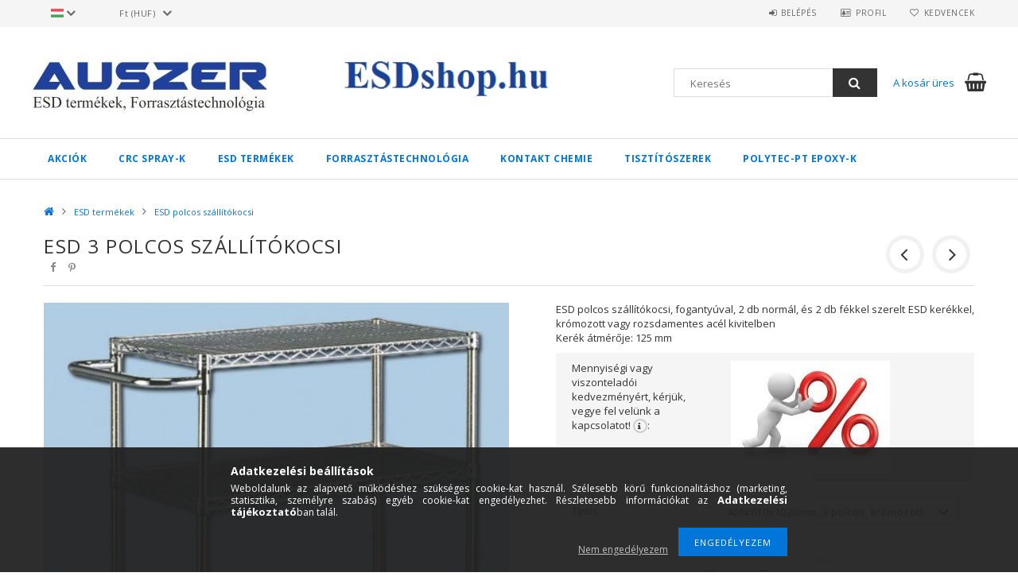

--- FILE ---
content_type: text/html; charset=UTF-8
request_url: https://esdshop.hu/spd/A-C3/ESD-3-polcos-szallitokocsi
body_size: 20766
content:
<!DOCTYPE html>
<html lang="hu">
<head>
<meta content="width=device-width, initial-scale=1.0, maximum-scale=2.0" name="viewport" />
<link href="//fonts.googleapis.com/css?family=Open+Sans:300,400,600,700" rel="stylesheet" type="text/css" />
<meta charset="utf-8">
<meta name="description" content="ESD 3 polcos szállítókocsi, ESD polcos szállítókocsi, fogantyúval, 2 db normál, és 2 db fékkel szerelt ESD kerékkel, krómozott vagy rozsdamentes acél kivitelben">
<meta name="robots" content="index, follow">
<meta http-equiv="X-UA-Compatible" content="IE=Edge">
<meta property="og:site_name" content="ESD Shop" />
<meta property="og:title" content="ESD 3 polcos szállítókocsi - ESD Shop">
<meta property="og:description" content="ESD 3 polcos szállítókocsi, ESD polcos szállítókocsi, fogantyúval, 2 db normál, és 2 db fékkel szerelt ESD kerékkel, krómozott vagy rozsdamentes acél kivitelben">
<meta property="og:type" content="product">
<meta property="og:url" content="https://esdshop.hu/spd/A-C3/ESD-3-polcos-szallitokocsi">
<meta property="og:image" content="https://esdshop.hu/img/5353/A-C3/A-C3.jpg">
<meta name="google-site-verification" content="googlec2cf1d6a8896d130.html">
<meta name="mobile-web-app-capable" content="yes">
<meta name="apple-mobile-web-app-capable" content="yes">
<meta name="MobileOptimized" content="320">
<meta name="HandheldFriendly" content="true">

<title>ESD 3 polcos szállítókocsi - ESD Shop</title>


<script>
var service_type="shop";
var shop_url_main="https://esdshop.hu";
var actual_lang="hu";
var money_len="0";
var money_thousend=" ";
var money_dec=",";
var shop_id=5353;
var unas_design_url="https:"+"/"+"/"+"esdshop.hu"+"/"+"!common_design"+"/"+"custom"+"/"+"esdshop.unas.hu"+"/";
var unas_design_code='0';
var unas_base_design_code='1500';
var unas_design_ver=3;
var unas_design_subver=0;
var unas_shop_url='https://esdshop.hu';
var responsive="yes";
var config_plus=new Array();
config_plus['product_tooltip']=1;
config_plus['cart_redirect']=1;
config_plus['money_type']='Ft';
config_plus['money_type_display']='Ft';
var lang_text=new Array();

var UNAS = UNAS || {};
UNAS.shop={"base_url":'https://esdshop.hu',"domain":'esdshop.hu',"username":'esdshop.unas.hu',"id":5353,"lang":'hu',"currency_type":'Ft',"currency_code":'HUF',"currency_rate":'1',"currency_length":0,"base_currency_length":0,"canonical_url":'https://esdshop.hu/spd/A-C3/ESD-3-polcos-szallitokocsi'};
UNAS.design={"code":'0',"page":'artdet'};
UNAS.api_auth="301f521c1cc149b540da77c0b05bd76a";
UNAS.customer={"email":'',"id":0,"group_id":0,"without_registration":0};
UNAS.shop["category_id"]="649711";
UNAS.shop["sku"]="A-C3";
UNAS.shop["product_id"]="447186974";
UNAS.shop["only_private_customer_can_purchase"] = false;
 

UNAS.text = {
    "button_overlay_close": `Bezár`,
    "popup_window": `Felugró ablak`,
    "list": `lista`,
    "updating_in_progress": `frissítés folyamatban`,
    "updated": `frissítve`,
    "is_opened": `megnyitva`,
    "is_closed": `bezárva`,
    "deleted": `törölve`,
    "consent_granted": `hozzájárulás megadva`,
    "consent_rejected": `hozzájárulás elutasítva`,
    "field_is_incorrect": `mező hibás`,
    "error_title": `Hiba!`,
    "product_variants": `termék változatok`,
    "product_added_to_cart": `A termék a kosárba került`,
    "product_added_to_cart_with_qty_problem": `A termékből csak [qty_added_to_cart] [qty_unit] került kosárba`,
    "product_removed_from_cart": `A termék törölve a kosárból`,
    "reg_title_name": `Név`,
    "reg_title_company_name": `Cégnév`,
    "number_of_items_in_cart": `Kosárban lévő tételek száma`,
    "cart_is_empty": `A kosár üres`,
    "cart_updated": `A kosár frissült`
};


UNAS.text["delete_from_compare"]= `Törlés összehasonlításból`;
UNAS.text["comparison"]= `Összehasonlítás`;

UNAS.text["delete_from_favourites"]= `Törlés a kedvencek közül`;
UNAS.text["add_to_favourites"]= `Kedvencekhez`;






window.lazySizesConfig=window.lazySizesConfig || {};
window.lazySizesConfig.loadMode=1;
window.lazySizesConfig.loadHidden=false;

window.dataLayer = window.dataLayer || [];
function gtag(){dataLayer.push(arguments)};
gtag('js', new Date());
</script>

<script src="https://esdshop.hu/!common_packages/jquery/jquery-3.2.1.js?mod_time=1759314984"></script>
<script src="https://esdshop.hu/!common_packages/jquery/plugins/migrate/migrate.js?mod_time=1759314984"></script>
<script src="https://esdshop.hu/!common_packages/jquery/plugins/easing/easing1.3.js?mod_time=1759314984"></script>
<script src="https://esdshop.hu/!common_packages/jquery/plugins/thumbnail_effects/thumbnail_effects-unas.js?mod_time=1759314984"></script>
<script src="https://esdshop.hu/!common_packages/jquery/plugins/autocomplete/autocomplete.js?mod_time=1759314984"></script>
<script src="https://esdshop.hu/!common_packages/jquery/plugins/cookie/cookie.js?mod_time=1759314984"></script>
<script src="https://esdshop.hu/!common_packages/jquery/plugins/tools/tools-1.2.7.js?mod_time=1759314984"></script>
<script src="https://esdshop.hu/!common_packages/jquery/plugins/slider-pro/jquery.sliderPro-unas.min.js?mod_time=1759314984"></script>
<script src="https://esdshop.hu/!common_packages/jquery/own/shop_common/exploded/common.js?mod_time=1764831093"></script>
<script src="https://esdshop.hu/!common_packages/jquery/own/shop_common/exploded/common_overlay.js?mod_time=1759314984"></script>
<script src="https://esdshop.hu/!common_packages/jquery/own/shop_common/exploded/common_shop_popup.js?mod_time=1759314984"></script>
<script src="https://esdshop.hu/!common_packages/jquery/own/shop_common/exploded/common_start_checkout.js?mod_time=1759314984"></script>
<script src="https://esdshop.hu/!common_packages/jquery/own/shop_common/exploded/design_1500.js?mod_time=1759314984"></script>
<script src="https://esdshop.hu/!common_packages/jquery/own/shop_common/exploded/function_change_address_on_order_methods.js?mod_time=1759314984"></script>
<script src="https://esdshop.hu/!common_packages/jquery/own/shop_common/exploded/function_check_password.js?mod_time=1759314984"></script>
<script src="https://esdshop.hu/!common_packages/jquery/own/shop_common/exploded/function_check_zip.js?mod_time=1767692285"></script>
<script src="https://esdshop.hu/!common_packages/jquery/own/shop_common/exploded/function_compare.js?mod_time=1759314984"></script>
<script src="https://esdshop.hu/!common_packages/jquery/own/shop_common/exploded/function_customer_addresses.js?mod_time=1759314984"></script>
<script src="https://esdshop.hu/!common_packages/jquery/own/shop_common/exploded/function_delivery_point_select.js?mod_time=1759314984"></script>
<script src="https://esdshop.hu/!common_packages/jquery/own/shop_common/exploded/function_favourites.js?mod_time=1759314984"></script>
<script src="https://esdshop.hu/!common_packages/jquery/own/shop_common/exploded/function_infinite_scroll.js?mod_time=1759314984"></script>
<script src="https://esdshop.hu/!common_packages/jquery/own/shop_common/exploded/function_language_and_currency_change.js?mod_time=1759314984"></script>
<script src="https://esdshop.hu/!common_packages/jquery/own/shop_common/exploded/function_param_filter.js?mod_time=1764233415"></script>
<script src="https://esdshop.hu/!common_packages/jquery/own/shop_common/exploded/function_postsale.js?mod_time=1759314984"></script>
<script src="https://esdshop.hu/!common_packages/jquery/own/shop_common/exploded/function_product_print.js?mod_time=1759314984"></script>
<script src="https://esdshop.hu/!common_packages/jquery/own/shop_common/exploded/function_product_subscription.js?mod_time=1759314984"></script>
<script src="https://esdshop.hu/!common_packages/jquery/own/shop_common/exploded/function_recommend.js?mod_time=1759314984"></script>
<script src="https://esdshop.hu/!common_packages/jquery/own/shop_common/exploded/function_saved_cards.js?mod_time=1759314984"></script>
<script src="https://esdshop.hu/!common_packages/jquery/own/shop_common/exploded/function_saved_filter_delete.js?mod_time=1759314984"></script>
<script src="https://esdshop.hu/!common_packages/jquery/own/shop_common/exploded/function_search_smart_placeholder.js?mod_time=1759314984"></script>
<script src="https://esdshop.hu/!common_packages/jquery/own/shop_common/exploded/function_vote.js?mod_time=1759314984"></script>
<script src="https://esdshop.hu/!common_packages/jquery/own/shop_common/exploded/page_cart.js?mod_time=1767791927"></script>
<script src="https://esdshop.hu/!common_packages/jquery/own/shop_common/exploded/page_customer_addresses.js?mod_time=1768291153"></script>
<script src="https://esdshop.hu/!common_packages/jquery/own/shop_common/exploded/page_order_checkout.js?mod_time=1759314984"></script>
<script src="https://esdshop.hu/!common_packages/jquery/own/shop_common/exploded/page_order_details.js?mod_time=1759314984"></script>
<script src="https://esdshop.hu/!common_packages/jquery/own/shop_common/exploded/page_order_methods.js?mod_time=1760086915"></script>
<script src="https://esdshop.hu/!common_packages/jquery/own/shop_common/exploded/page_order_return.js?mod_time=1759314984"></script>
<script src="https://esdshop.hu/!common_packages/jquery/own/shop_common/exploded/page_order_send.js?mod_time=1759314984"></script>
<script src="https://esdshop.hu/!common_packages/jquery/own/shop_common/exploded/page_order_subscriptions.js?mod_time=1759314984"></script>
<script src="https://esdshop.hu/!common_packages/jquery/own/shop_common/exploded/page_order_verification.js?mod_time=1759314984"></script>
<script src="https://esdshop.hu/!common_packages/jquery/own/shop_common/exploded/page_product_details.js?mod_time=1759314984"></script>
<script src="https://esdshop.hu/!common_packages/jquery/own/shop_common/exploded/page_product_list.js?mod_time=1759314984"></script>
<script src="https://esdshop.hu/!common_packages/jquery/own/shop_common/exploded/page_product_reviews.js?mod_time=1759314984"></script>
<script src="https://esdshop.hu/!common_packages/jquery/own/shop_common/exploded/page_reg.js?mod_time=1759314984"></script>
<script src="https://esdshop.hu/!common_packages/jquery/plugins/hoverintent/hoverintent.js?mod_time=1759314984"></script>
<script src="https://esdshop.hu/!common_packages/jquery/own/shop_tooltip/shop_tooltip.js?mod_time=1759314984"></script>
<script src="https://esdshop.hu/!common_packages/jquery/plugins/responsive_menu/responsive_menu-unas.js?mod_time=1759314984"></script>
<script src="https://esdshop.hu/!common_packages/jquery/plugins/slick/slick.js?mod_time=1759314984"></script>
<script src="https://esdshop.hu/!common_packages/jquery/plugins/perfectscrollbar/perfect-scrollbar.jquery.js?mod_time=1759314984"></script>

<link href="https://esdshop.hu/temp/shop_5353_4db145f7d7f05bfe085a7206286b78c3.css?mod_time=1768824149" rel="stylesheet" type="text/css">

<link href="https://esdshop.hu/spd/A-C3/ESD-3-polcos-szallitokocsi" rel="canonical">
    <link id="favicon-32x32" rel="icon" type="image/png" href="https://esdshop.hu/!common_design/own/image/favicon_32x32.png" sizes="32x32">
    <link id="favicon-192x192" rel="icon" type="image/png" href="https://esdshop.hu/!common_design/own/image/favicon_192x192.png" sizes="192x192">
            <link rel="apple-touch-icon" href="https://esdshop.hu/!common_design/own/image/favicon_32x32.png" sizes="32x32">
        <link rel="apple-touch-icon" href="https://esdshop.hu/!common_design/own/image/favicon_192x192.png" sizes="192x192">
        <script>
        var google_consent=1;
    
        gtag('consent', 'default', {
           'ad_storage': 'denied',
           'ad_user_data': 'denied',
           'ad_personalization': 'denied',
           'analytics_storage': 'denied',
           'functionality_storage': 'denied',
           'personalization_storage': 'denied',
           'security_storage': 'granted'
        });

    
        gtag('consent', 'update', {
           'ad_storage': 'denied',
           'ad_user_data': 'denied',
           'ad_personalization': 'denied',
           'analytics_storage': 'denied',
           'functionality_storage': 'denied',
           'personalization_storage': 'denied',
           'security_storage': 'granted'
        });

        </script>
    


</head>

<body class='design_ver3' id="ud_shop_artdet">
    <div id="fb-root"></div>
    <script>
        window.fbAsyncInit = function() {
            FB.init({
                xfbml            : true,
                version          : 'v22.0'
            });
        };
    </script>
    <script async defer crossorigin="anonymous" src="https://connect.facebook.net/hu_HU/sdk.js"></script>
    <div id="image_to_cart" style="display:none; position:absolute; z-index:100000;"></div>
<div class="overlay_common overlay_warning" id="overlay_cart_add"></div>
<script>$(document).ready(function(){ overlay_init("cart_add",{"onBeforeLoad":false}); });</script>
<div id="overlay_login_outer"></div>	
	<script>
	$(document).ready(function(){
	    var login_redir_init="";

		$("#overlay_login_outer").overlay({
			onBeforeLoad: function() {
                var login_redir_temp=login_redir_init;
                if (login_redir_act!="") {
                    login_redir_temp=login_redir_act;
                    login_redir_act="";
                }

									$.ajax({
						type: "GET",
						async: true,
						url: "https://esdshop.hu/shop_ajax/ajax_popup_login.php",
						data: {
							shop_id:"5353",
							lang_master:"hu",
                            login_redir:login_redir_temp,
							explicit:"ok",
							get_ajax:"1"
						},
						success: function(data){
							$("#overlay_login_outer").html(data);
							if (unas_design_ver >= 5) $("#overlay_login_outer").modal('show');
							$('#overlay_login1 input[name=shop_pass_login]').keypress(function(e) {
								var code = e.keyCode ? e.keyCode : e.which;
								if(code.toString() == 13) {		
									document.form_login_overlay.submit();		
								}	
							});	
						}
					});
								},
			top: 50,
			mask: {
	color: "#000000",
	loadSpeed: 200,
	maskId: "exposeMaskOverlay",
	opacity: 0.7
},
			closeOnClick: (config_plus['overlay_close_on_click_forced'] === 1),
			onClose: function(event, overlayIndex) {
				$("#login_redir").val("");
			},
			load: false
		});
		
			});
	function overlay_login() {
		$(document).ready(function(){
			$("#overlay_login_outer").overlay().load();
		});
	}
	function overlay_login_remind() {
        if (unas_design_ver >= 5) {
            $("#overlay_remind").overlay().load();
        } else {
            $(document).ready(function () {
                $("#overlay_login_outer").overlay().close();
                setTimeout('$("#overlay_remind").overlay().load();', 250);
            });
        }
	}

    var login_redir_act="";
    function overlay_login_redir(redir) {
        login_redir_act=redir;
        $("#overlay_login_outer").overlay().load();
    }
	</script>  
	<div class="overlay_common overlay_info" id="overlay_remind"></div>
<script>$(document).ready(function(){ overlay_init("remind",[]); });</script>

	<script>
    	function overlay_login_error_remind() {
		$(document).ready(function(){
			load_login=0;
			$("#overlay_error").overlay().close();
			setTimeout('$("#overlay_remind").overlay().load();', 250);	
		});
	}
	</script>  
	<div class="overlay_common overlay_info" id="overlay_newsletter"></div>
<script>$(document).ready(function(){ overlay_init("newsletter",[]); });</script>

<script>
function overlay_newsletter() {
    $(document).ready(function(){
        $("#overlay_newsletter").overlay().load();
    });
}
</script>
<div class="overlay_common overlay_error" id="overlay_script"></div>
<script>$(document).ready(function(){ overlay_init("script",[]); });</script>
    <script>
    $(document).ready(function() {
        $.ajax({
            type: "GET",
            url: "https://esdshop.hu/shop_ajax/ajax_stat.php",
            data: {master_shop_id:"5353",get_ajax:"1"}
        });
    });
    </script>
    
<div id="responsive_cat_menu"><div id="responsive_cat_menu_content"><script>var responsive_menu='$(\'#responsive_cat_menu ul\').responsive_menu({ajax_type: "GET",ajax_param_str: "cat_key|aktcat",ajax_url: "https://esdshop.hu/shop_ajax/ajax_box_cat.php",ajax_data: "master_shop_id=5353&lang_master=hu&get_ajax=1&type=responsive_call&box_var_name=shop_cat&box_var_already=no&box_var_responsive=yes&box_var_section=content&box_var_highlight=yes&box_var_type=normal&box_var_multilevel_id=responsive_cat_menu",menu_id: "responsive_cat_menu"});'; </script><div class="responsive_menu"><div class="responsive_menu_nav"><div class="responsive_menu_navtop"><div class="responsive_menu_back "></div><div class="responsive_menu_title ">&nbsp;</div><div class="responsive_menu_close "></div></div><div class="responsive_menu_navbottom"></div></div><div class="responsive_menu_content"><ul style="display:none;"><li><a href="https://esdshop.hu/shop_artspec.php?artspec=1" class="text_small">Akciók</a></li><li><div class="next_level_arrow"></div><span class="ajax_param">870336|649711</span><a href="https://esdshop.hu/sct/870336/CRC-spray-k" class="text_small has_child resp_clickable" onclick="return false;">CRC spray-k <span class='box_cat_num'>[74]</span></a></li><li class="active_menu"><div class="next_level_arrow"></div><span class="ajax_param">565112|649711</span><a href="https://esdshop.hu/sct/565112/ESD-termekek" class="text_small has_child resp_clickable" onclick="return false;">ESD termékek <span class='box_cat_num'>[476]</span></a></li><li><div class="next_level_arrow"></div><span class="ajax_param">918086|649711</span><a href="https://esdshop.hu/sct/918086/Forrasztastechnologia" class="text_small has_child resp_clickable" onclick="return false;">Forrasztástechnológia <span class='box_cat_num'>[41]</span></a></li><li><div class="next_level_arrow"></div><span class="ajax_param">393880|649711</span><a href="https://esdshop.hu/sct/393880/Kontakt-Chemie" class="text_small has_child resp_clickable" onclick="return false;">Kontakt Chemie <span class='box_cat_num'>[62]</span></a></li><li><span class="ajax_param">462697|649711</span><a href="https://esdshop.hu/spl/462697/Tisztitoszerek" class="text_small resp_clickable" onclick="return false;">Tisztítószerek <span class='box_cat_num'>[6]</span></a></li><li><div class="next_level_arrow"></div><span class="ajax_param">509016|649711</span><a href="https://esdshop.hu/sct/509016/Polytec-PT-Epoxy-k" class="text_small has_child resp_clickable" onclick="return false;">Polytec-PT Epoxy-k <span class='box_cat_num'>[45]</span></a></li></ul></div></div></div></div>

<div id="container">
	

    <div id="header">
    	<div id="header_top">
        	<div id="header_top_wrap" class="row">
                <div id="money_lang" class="col-sm-4">                  
                    <div id="lang">
<div id='box_lang_content' class='box_content'>
    
    <div class='box_lang_type_flag current_flag'>
    	<img src="https://esdshop.hu/!common_design/own/image/icon/flag/16x11/hu.gif" alt="Magyar" title="Magyar"   />
    </div>
    <div class='box_lang_type_flag flag_list'>
        <a id="box_lang_hu" data-lang="hu" href="#" data-uri="/spd/A-C3/ESD-3-polcos-szallitokocsi" onclick="location.href='https://esdshop.hu'+$(this).data('uri')" class="text_small box_lang_a_select" title="Magyar" rel="nofollow"><img src="https://esdshop.hu/!common_design/own/image/icon/flag/16x11/hu.gif" alt="Magyar" title="Magyar"  class="box_lang_flag_select" /></a><a id="box_lang_en" data-lang="en" href="#" data-uri="/en/spd/A-C3/ESD-3-polcos-szallitokocsi" onclick="location.href='https://esdshop.hu'+$(this).data('uri')" class="text_small" title="English" rel="nofollow"><img src="https://esdshop.hu/!common_design/own/image/icon/flag/16x11/en.gif" alt="English" title="English"  class="box_lang_flag" /></a>
    </div>
    <script>
		$('.current_flag').click( function(e) {
				$(this).toggleClass('grey');
				$('.flag_list').slideToggle(400);
				e.stopPropagation();
		});
		$('html').click(function() {
			if($('.flag_list').is(':visible')) {
				$('.flag_list').slideUp(400);
			}
			if($('.current_flag').hasClass('grey')) {
				$('.current_flag').removeClass('grey');
			}
		});
	</script>
    
</div>

</div>
                    <div id="money"><div id='box_money_content' class='box_content'>
    <form name="form_moneychange" action="https://esdshop.hu/shop_moneychange.php" method="post">
        <input name="file_back" type="hidden" value="/spd/A-C3/ESD-3-polcos-szallitokocsi">
        <span class="text_select"><select name="session_money_select" id="session_money_select" onchange="document.form_moneychange.submit();" class="text_normal"><option value="-1" selected="selected">Ft (HUF)</option><option value="0" >€ (EUR)</option></select></span>
    </form>
</div></div>
                    <div class="clear_fix"></div>
                </div>
                <div class="col-sm-2"></div>
                <div id="header_menu" class="col-sm-6">
                	<ul class="list-inline">
	                    <li class="list-inline-item login">
    
        
            
                <script>
                    function overlay_login() {
                        $(document).ready(function(){
                            $("#overlay_login_outer").overlay().load();
                        });
                    }
                </script>
                <a href="javascript:overlay_login();" class="menu_login">Belépés</a>
            

            
        

        

        

        

    
</li>
        	            <li class="list-inline-item profil"><a href="https://esdshop.hu/shop_order_track.php">Profil</a></li>
                        <li class="list-inline-item fav"><a href="https://esdshop.hu/shop_order_track.php?tab=favourites">Kedvencek</a></li>
                        <li class="list-inline-item compare"><div id='box_compare_content'>

	
    
    <script>
	$(document).ready(function(){ $("#box_container_shop_compare").css("display","none"); });</script>

    

</div>
</li>
                    </ul>
                </div>
                <div class="clear_fix"></div>
        	</div>
        </div>
        
    	<div id="header_content">
        	<div id="header_content_wrap">
                <div id="logo">



    

    
        <div id="header_logo_img" class="js-element header_logo_img-container" data-element-name="header_logo">
            
                
                    <div class="header_logo_img-wrap header_logo_img-wrap-1">
                        <div class="header_logo_1_img-wrapper">
                            <a href="https://esdshop.hu/">
                            <picture>
                                
                                <source media="(max-width: 479.8px)" srcset="https://esdshop.hu/!common_design/custom/esdshop.unas.hu/element/layout_hu_header_logo-300x100_1_default.jpg?time=1538077703">
                                <source media="(max-width: 767.8px)" srcset="https://esdshop.hu/!common_design/custom/esdshop.unas.hu/element/layout_hu_header_logo-300x100_1_default.jpg?time=1538077703">
                                <source media="(max-width: 1023.8px)" srcset="https://esdshop.hu/!common_design/custom/esdshop.unas.hu/element/layout_hu_header_logo-300x100_1_default.jpg?time=1538077703">
                                <img width="300" height="100"
                                     src="https://esdshop.hu/!common_design/custom/esdshop.unas.hu/element/layout_hu_header_logo-300x100_1_default.jpg?time=1538077703" alt="ESD Shop"
                                     
                                >
                            </picture>
                            </a>
                        </div>
                    </div>
                
                
            
        </div>
    

</div>
                <div id="header_banner">







    <script>
        $(document ).ready(function($) {
            var slider = $('#header_banner_slider-pro').sliderPro({
                init: function( event ) {
                    $('.header_banner-wrapper').addClass('init');

                    setTimeout(function() {
                        $('.sp-nav-btn').removeClass('invisible');
                    }, 1500);
                },
                width: 360,
                height: 100,
                autoHeight: true,
                responsive: true,
                
                arrows: false,
                
                buttons: false,
                loop: false,
                
                
                waitForLayers: true,
                keyboardOnlyOnFocus: true,
                autoScaleLayers: true,
                centerImage: true,
                
                
                
                autoplay: true,
                autoplayDelay: 4000
                
                
            });
            
            slider.on( 'gotoSlide', function( event ) {
                $('.header_banner-wrapper').addClass('inited');
            });
            
        });
    </script>
    <div class="js-element header_banner-wrapper" data-element-name="header_banner">
        <div id="header_banner_slider-pro" class="slider-pro">
            <div class="sp-slides">
                
                <div class="sp-slide">
                    
                    
                    <img width="355" height="100" class="sp-image" alt="ESD Shop" src="https://esdshop.hu/main_pic/space.gif"
                         data-src="https://esdshop.hu/!common_design/custom/esdshop.unas.hu/element/layout_hu_header_banner-360x100_1_default.jpg?time=1538121289"
                         data-small="https://esdshop.hu/!common_design/custom/esdshop.unas.hu/element/layout_hu_header_banner-360x100_1_default.jpg?time=1538121289"
                         data-medium="https://esdshop.hu/!common_design/custom/esdshop.unas.hu/element/layout_hu_header_banner-360x100_1_default.jpg?time=1538121289"
                         data-large="https://esdshop.hu/!common_design/custom/esdshop.unas.hu/element/layout_hu_header_banner-360x100_1_default.jpg?time=1538121289"
                         
                         
                         
                         >
                    
                    

                    

                    
                </div>
                
                <div class="sp-slide">
                    
                    
                    <img width="355" height="100" class="sp-image" alt="ESD Shop" src="https://esdshop.hu/main_pic/space.gif"
                         data-src="https://esdshop.hu/!common_design/custom/esdshop.unas.hu/element/layout_hu_header_banner-360x100_2_default.jpg?time=1538121289"
                         data-small="https://esdshop.hu/!common_design/custom/esdshop.unas.hu/element/layout_hu_header_banner-360x100_2_default.jpg?time=1538121289"
                         data-medium="https://esdshop.hu/!common_design/custom/esdshop.unas.hu/element/layout_hu_header_banner-360x100_2_default.jpg?time=1538121289"
                         data-large="https://esdshop.hu/!common_design/custom/esdshop.unas.hu/element/layout_hu_header_banner-360x100_2_default.jpg?time=1538121289"
                         
                         
                         
                         >
                    
                    

                    

                    
                </div>
                
            </div>
        </div>
    </div>

</div>
                <div id="header_content_right">
	                <div id="search"><div id="box_search_content" class="box_content browser-is-chrome">
    <form name="form_include_search" id="form_include_search" action="https://esdshop.hu/shop_search.php" method="get">
        <div class="box_search_field">
            <input data-stay-visible-breakpoint="1000" name="search" id="box_search_input" type="text" pattern=".{3,100}"
                   maxlength="100" class="text_small ac_input js-search-input" title="Hosszabb kereső kifejezést írjon be!"
                   placeholder="Keresés" autocomplete="off"
                   required
            >
        </div>
        <button class="box_search_button fa fa-search" type="submit" title="Keresés"></button>
    </form>
</div>
<script>
/* CHECK SEARCH INPUT CONTENT  */
function checkForInput(element) {
    let thisEl = $(element);
    let tmpval = thisEl.val();
    thisEl.toggleClass('not-empty', tmpval.length >= 1);
    thisEl.toggleClass('search-enable', tmpval.length >= 3);
}
/* CHECK SEARCH INPUT CONTENT  */
$('#box_search_input').on('blur change keyup', function() {
    checkForInput(this);
});
</script>
<script>
    $(document).ready(function(){
        $(document).on('smartSearchInputLoseFocus', function(){
            if ($('.js-search-smart-autocomplete').length>0) {
                setTimeout(function () {
                    let height = $(window).height() - ($('.js-search-smart-autocomplete').offset().top - $(window).scrollTop()) - 20;
                    $('.search-smart-autocomplete').css('max-height', height + 'px');
                }, 300);
            }
        });
    });
</script></div>
                    <div id="cart"><div id='box_cart_content' class='box_content'>




<div id="box_cart_content_full">
    <div class='box_cart_item'>
        <a href="https://esdshop.hu/shop_cart.php">
    
                
    
                
                    <span class='box_cart_empty'>A kosár üres</span>
                    
                
    
        </a>
    </div>
    
    	
    
</div>


<div class="box_cart_itemlist">
    
    <div class="box_cart_itemlist_list">
        
    </div>
    
    
    <div class="box_cart_sum_row">
        
            <div class='box_cart_price_label'>Összesen:</div>
        
        
            <div class='box_cart_price'><span class='text_color_fault'>0 Ft</span></div>
        
        <div class='clear_fix'></div>
	</div>

    
    <div class='box_cart_button'><input name="Button" type="button" value="Megrendelés" onclick="location.href='https://esdshop.hu/shop_cart.php'"></div>
    
    
</div>



</div>


    <script>
        $("#box_cart_content_full").click(function() {
            document.location.href="https://esdshop.hu/shop_cart.php";
        });
		$(document).ready (function() {
			$('#cart').hoverIntent({
                over: function () {
                    $(this).find('.box_cart_itemlist').stop(true).slideDown(400, function () {
                        $('.box_cart_itemlist_list').perfectScrollbar();
                    });
                },
                out: function () {
                    $(this).find('.box_cart_itemlist').slideUp(400);
                },
                interval: 100,
                sensitivity: 6,
                timeout: 1000
            });
		});
    </script>
</div>
                </div>
                <div class="clear_fix"></div>
        	</div>
        </div>	
        
        <div id="header_bottom">
        	<div id="header_bottom_wrap">
            	<ul id="mainmenu">
                	
<li class="catmenu_spec" data-id="akcio">
    <a href="https://esdshop.hu/shop_artspec.php?artspec=1">Akciók</a>

    
</li>

<li data-id="870336">
    <a href="https://esdshop.hu/sct/870336/CRC-spray-k">CRC spray-k</a>

    
	<div class="catmenu_lvl2_outer">
        <ul class="catmenu_lvl2 ">
        	
	
	<li data-id="215924">
    	<a href="https://esdshop.hu/spl/215924/Hegesztesi-termekek">Hegesztési termékek</a>
		
	</li>
	
	<li data-id="638424">
    	<a href="https://esdshop.hu/sct/638424/Jelolotollak-festekek-kretak">Jelölőtollak, festékek, kréták</a>
		


<ul class="catmenu_lvl3"> 
	
	<li data-id="272197">
    	<a href="https://esdshop.hu/spl/272197/Jelolo-tollak">Jelölő tollak</a>
	</li>
	
	<li data-id="111626">
    	<a href="https://esdshop.hu/spl/111626/Jelolofestekek">Jelölőfestékek</a>
	</li>
	
    

</ul>

	</li>
	
	<li data-id="383806">
    	<a href="https://esdshop.hu/sct/383806/Kenoanyagok">Kenőanyagok</a>
		


<ul class="catmenu_lvl3"> 
	
	<li data-id="408696">
    	<a href="https://esdshop.hu/spl/408696/Keno-olajok">Kenő olajok</a>
	</li>
	
	<li data-id="338366">
    	<a href="https://esdshop.hu/spl/338366/Kenozsirok">Kenőzsírok</a>
	</li>
	
	<li data-id="107274">
    	<a href="https://esdshop.hu/spl/107274/Specialis-karbantartasi-anyagok">Speciális karbantartási anyagok</a>
	</li>
	
	<li data-id="586101">
    	<a href="https://esdshop.hu/spl/586101/Szerelopasztak">Szerelőpaszták</a>
	</li>
	
	<li data-id="999095">
    	<a href="https://esdshop.hu/spl/999095/Vagoolajok">Vágóolajok</a>
	</li>
	
    

</ul>

	</li>
	
	<li data-id="983831">
    	<a href="https://esdshop.hu/spl/983831/Kiegeszitok">Kiegészítők</a>
		
	</li>
	
	<li data-id="332832">
    	<a href="https://esdshop.hu/sct/332832/Korroziovedok">Korrózióvédők</a>
		


<ul class="catmenu_lvl3"> 
	
	<li data-id="106997">
    	<a href="https://esdshop.hu/spl/106997/Korroziogatlok">Korróziógátlók</a>
	</li>
	
	<li data-id="977613">
    	<a href="https://esdshop.hu/spl/977613/Korroziovedo-bevonatok">Korrózióvédő bevonatok</a>
	</li>
	
    

</ul>

	</li>
	
	<li data-id="787003">
    	<a href="https://esdshop.hu/spl/787003/Ragasztok-es-tomitok">Ragasztók és tömítők</a>
		
	</li>
	
	<li data-id="552221">
    	<a href="https://esdshop.hu/spl/552221/Specialis-karbantartasi-anyagok">Speciális karbantartási anyagok</a>
		
	</li>
	
	<li data-id="188787">
    	<a href="https://esdshop.hu/sct/188787/Tisztitoszerek">Tisztítószerek</a>
		


<ul class="catmenu_lvl3"> 
	
	<li data-id="762886">
    	<a href="https://esdshop.hu/spl/762886/Elelmiszeripari-tisztitoszerek">Élelmiszeripari tisztítószerek</a>
	</li>
	
	<li data-id="752038">
    	<a href="https://esdshop.hu/spl/752038/Fek-tisztito">Fék tisztító</a>
	</li>
	
	<li data-id="218230">
    	<a href="https://esdshop.hu/spl/218230/Graffiti-eltavolito">Graffiti eltávolító</a>
	</li>
	
	<li data-id="705751">
    	<a href="https://esdshop.hu/spl/705751/Keztisztitok">Kéztisztítók</a>
	</li>
	
	<li data-id="204725">
    	<a href="https://esdshop.hu/spl/204725/Nagyhatekonysagu-tisztitoszerek">Nagyhatékonyságú tisztítószerek</a>
	</li>
	
    

</ul>

	</li>
	

        </ul>
        
	</div>
    
</li>

<li data-id="565112">
    <a href="https://esdshop.hu/sct/565112/ESD-termekek">ESD termékek</a>

    
	<div class="catmenu_lvl2_outer">
        <ul class="catmenu_lvl2 ">
        	
	
	<li data-id="250530">
    	<a href="https://esdshop.hu/ESD-asztalok-szekek">ESD asztalok, székek</a>
		


<ul class="catmenu_lvl3"> 
	
	<li data-id="857590">
    	<a href="https://esdshop.hu/spl/857590/ESD-asztalok">ESD asztalok</a>
	</li>
	
	<li data-id="326291">
    	<a href="https://esdshop.hu/spl/326291/ESD-szekek">ESD székek</a>
	</li>
	
    

</ul>

	</li>
	
	<li data-id="550654">
    	<a href="https://esdshop.hu/spl/550654/ESD-asztalboritas-ESD-padloboritas">ESD asztalborítás, ESD padlóborítás</a>
		
	</li>
	
	<li data-id="124664">
    	<a href="https://esdshop.hu/sct/124664/Szemelyes-vedofelszerelesek">Személyes védőfelszerelések</a>
		


<ul class="catmenu_lvl3"> 
	
	<li data-id="266050">
    	<a href="https://esdshop.hu/sct/266050/ESD-cipo-ESD-papucs">ESD cipő, ESD papucs</a>
	</li>
	
	<li data-id="526838">
    	<a href="https://esdshop.hu/spl/526838/ESD-ciposarok-foldeles-ESD-csuklopant">ESD cipősarok földelés, ESD csuklópánt</a>
	</li>
	
	<li data-id="348557">
    	<a href="https://esdshop.hu/spl/348557/ESD-kesztyuk-ESD-gumiujj">ESD kesztyűk, ESD gumiujj</a>
	</li>
	
	<li data-id="314981">
    	<a href="https://esdshop.hu/spl/314981/ESD-ruhazat">ESD ruházat</a>
	</li>
	
    

</ul>

	</li>
	
	<li data-id="428367">
    	<a href="https://esdshop.hu/sct/428367/Szerszamok">Szerszámok</a>
		


<ul class="catmenu_lvl3"> 
	
	<li data-id="937647">
    	<a href="https://esdshop.hu/ESD-csavarhuzok">ESD csavarhúzók</a>
	</li>
	
	<li data-id="188663">
    	<a href="https://esdshop.hu/spl/188663/ESD-fogok">ESD fogók</a>
	</li>
	
	<li data-id="850639">
    	<a href="https://esdshop.hu/spl/850639/Csipeszek">Csipeszek</a>
	</li>
	
    

</ul>

	</li>
	
	<li data-id="611277">
    	<a href="https://esdshop.hu/sct/611277/Csomagolastechnika">Csomagolástechnika</a>
		


<ul class="catmenu_lvl3"> 
	
	<li data-id="716116">
    	<a href="https://esdshop.hu/spl/716116/ESD-szalagok-es-szalag-adagolok">ESD szalagok és szalag adagolók</a>
	</li>
	
	<li data-id="915698">
    	<a href="https://esdshop.hu/spl/915698/Foliak">Fóliák</a>
	</li>
	
	<li data-id="351595">
    	<a href="https://esdshop.hu/spl/351595/Zacskok">Zacskók</a>
	</li>
	
	<li data-id="238761">
    	<a href="https://esdshop.hu/spl/238761/ESD-tepozaras-leszorito-pant">ESD tépőzáras leszorító pánt</a>
	</li>
	
	<li data-id="391367">
    	<a href="https://esdshop.hu/spl/391367/ESD-szivacsok">ESD szivacsok</a>
	</li>
	
    
    <li class="catmenu_more"><a href="https://esdshop.hu/sct/611277/Csomagolastechnika">Több</a></li>
    

</ul>

	</li>
	
	<li data-id="903638">
    	<a href="https://esdshop.hu/sct/903638/EPA-teruletre">EPA területre</a>
		


<ul class="catmenu_lvl3"> 
	
	<li data-id="246127">
    	<a href="https://esdshop.hu/spl/246127/ESD-asztal-tisztitoszer">ESD asztal tisztítószer</a>
	</li>
	
	<li data-id="510592">
    	<a href="https://esdshop.hu/spl/510592/ESD-kefek">ESD kefék</a>
	</li>
	
	<li data-id="802923">
    	<a href="https://esdshop.hu/spl/802923/ESD-Kiegeszitok">ESD Kiegészítők</a>
	</li>
	
	<li data-id="939796">
    	<a href="https://esdshop.hu/spl/939796/ESD-lampa">ESD lámpa</a>
	</li>
	
	<li data-id="768911">
    	<a href="https://esdshop.hu/spl/768911/ESD-szemettarolok">ESD szeméttárolók</a>
	</li>
	
    
    <li class="catmenu_more"><a href="https://esdshop.hu/sct/903638/EPA-teruletre">Több</a></li>
    

</ul>

	</li>
	
	<li data-id="120734">
    	<a href="https://esdshop.hu/sct/120734/Muszerek">Műszerek</a>
		


<ul class="catmenu_lvl3"> 
	
	<li data-id="991292">
    	<a href="https://esdshop.hu/spl/991292/Ellenallas-merok">Ellenállás mérők</a>
	</li>
	
	<li data-id="119951">
    	<a href="https://esdshop.hu/spl/119951/Feltoltodes-merok">Feltöltődés mérők</a>
	</li>
	
	<li data-id="304111">
    	<a href="https://esdshop.hu/spl/304111/Teszterek">Teszterek</a>
	</li>
	
    

</ul>

	</li>
	
	<li data-id="166335">
    	<a href="https://esdshop.hu/sct/166335/Gepek-ionizatorok">Gépek, ionizátorok</a>
		


<ul class="catmenu_lvl3"> 
	
	<li data-id="600843">
    	<a href="https://esdshop.hu/spl/600843/Alkatresz-szamlalo">Alkatrész számláló</a>
	</li>
	
	<li data-id="219016">
    	<a href="https://esdshop.hu/spl/219016/Elszivok">Elszívók</a>
	</li>
	
	<li data-id="695587">
    	<a href="https://esdshop.hu/spl/695587/Ionizatorok">Ionizátorok</a>
	</li>
	
	<li data-id="775583">
    	<a href="https://esdshop.hu/spl/775583/Panelvago-gepek">Panelvágó gépek</a>
	</li>
	
    

</ul>

	</li>
	
	<li data-id="625845">
    	<a href="https://esdshop.hu/sct/625845/Tisztito-eszkozok">Tisztító eszközök</a>
		


<ul class="catmenu_lvl3"> 
	
	<li data-id="735875">
    	<a href="https://esdshop.hu/spl/735875/Tisztito-palcikak">Tisztító pálcikák</a>
	</li>
	
	<li data-id="851485">
    	<a href="https://esdshop.hu/spl/851485/Torlokendok">Törlőkendők</a>
	</li>
	
	<li data-id="602943">
    	<a href="https://esdshop.hu/Padlotisztitok">Padlótisztítók</a>
	</li>
	
    

</ul>

	</li>
	
	<li data-id="103598">
    	<a href="https://esdshop.hu/sct/103598/Tarolorendszerek">Tárolórendszerek</a>
		


<ul class="catmenu_lvl3"> 
	
	<li data-id="478994">
    	<a href="https://esdshop.hu/spl/478994/Asztali-paneltarolok">Asztali paneltárolók</a>
	</li>
	
	<li data-id="868546">
    	<a href="https://esdshop.hu/spl/868546/ESD-raklapok">ESD raklapok</a>
	</li>
	
	<li data-id="915438">
    	<a href="https://esdshop.hu/spl/915438/ESD-tarolo-ladak">ESD tároló ládák</a>
	</li>
	
	<li data-id="694412">
    	<a href="https://esdshop.hu/spl/694412/ESD-tarolo-dobozok">ESD tároló dobozok</a>
	</li>
	
    

</ul>

	</li>
	
	<li data-id="649711">
    	<a href="https://esdshop.hu/spl/649711/ESD-polcos-szallitokocsi">ESD polcos szállítókocsi</a>
		
	</li>
	
	<li data-id="663366">
    	<a href="https://esdshop.hu/spl/663366/Atlatszo-muanyagok">Átlátszó műanyagok</a>
		
	</li>
	
	<li data-id="852136">
    	<a href="https://esdshop.hu/spl/852136/Irodafelszereles">Irodafelszerelés</a>
		
	</li>
	

        </ul>
        
	</div>
    
</li>

<li data-id="918086">
    <a href="https://esdshop.hu/sct/918086/Forrasztastechnologia">Forrasztástechnológia</a>

    
	<div class="catmenu_lvl2_outer">
        <ul class="catmenu_lvl2 ">
        	
	
	<li data-id="573678">
    	<a href="https://esdshop.hu/spl/573678/Folyasztoszerek">Folyasztószerek</a>
		
	</li>
	
	<li data-id="958215">
    	<a href="https://esdshop.hu/spl/958215/Forrasztoallomasok">Forrasztóállomások</a>
		
	</li>
	
	<li data-id="168697">
    	<a href="https://esdshop.hu/sct/168697/Forrasztoon">Forrasztóón</a>
		


<ul class="catmenu_lvl3"> 
	
	<li data-id="377044">
    	<a href="https://esdshop.hu/spl/377044/Olommentes-otvozetek">Ólommentes ötvözetek</a>
	</li>
	
    

</ul>

	</li>
	
	<li data-id="353723">
    	<a href="https://esdshop.hu/spl/353723/Onelszivo-harisnyak">Ónelszívó harisnyák</a>
		
	</li>
	
	<li data-id="654715">
    	<a href="https://esdshop.hu/spl/654715/Pakahegyek">Pákahegyek</a>
		
	</li>
	
	<li data-id="951062">
    	<a href="https://esdshop.hu/spl/951062/Hovezeto-pasztak-zsirok">Hővezető paszták, zsírok</a>
		
	</li>
	

        </ul>
        
	</div>
    
</li>

<li data-id="393880">
    <a href="https://esdshop.hu/sct/393880/Kontakt-Chemie">Kontakt Chemie</a>

    
	<div class="catmenu_lvl2_outer">
        <ul class="catmenu_lvl2 ">
        	
	
	<li data-id="906703">
    	<a href="https://esdshop.hu/spl/906703/Kenoanyagok">Kenőanyagok</a>
		
	</li>
	
	<li data-id="203850">
    	<a href="https://esdshop.hu/spl/203850/Kontakt-javitok-kontakt-tisztitok">Kontakt javítók, kontakt tisztítók</a>
		
	</li>
	
	<li data-id="210454">
    	<a href="https://esdshop.hu/spl/210454/Portalanito-es-fagyasztospray-k">Portalanító és fagyasztóspray-k</a>
		
	</li>
	
	<li data-id="735483">
    	<a href="https://esdshop.hu/spl/735483/Specialis-termekek">Speciális termékek</a>
		
	</li>
	
	<li data-id="347317">
    	<a href="https://esdshop.hu/spl/347317/Vedo-bevonatok">Védő bevonatok</a>
		
	</li>
	
	<li data-id="880904">
    	<a href="https://esdshop.hu/spl/880904/Tisztitoszerek">Tisztítószerek</a>
		
	</li>
	

        </ul>
        
	</div>
    
</li>

<li data-id="462697">
    <a href="https://esdshop.hu/spl/462697/Tisztitoszerek">Tisztítószerek</a>

    
</li>

<li data-id="509016">
    <a href="https://esdshop.hu/sct/509016/Polytec-PT-Epoxy-k">Polytec-PT Epoxy-k</a>

    
	<div class="catmenu_lvl2_outer">
        <ul class="catmenu_lvl2 ">
        	
	
	<li data-id="786948">
    	<a href="https://esdshop.hu/spl/786948/Epoxigyanta-ragasztok">Epoxigyanta ragasztók</a>
		
	</li>
	
	<li data-id="754311">
    	<a href="https://esdshop.hu/spl/754311/Elektromosan-vezeto-ragasztok">Elektromosan vezető ragasztók</a>
		
	</li>
	
	<li data-id="859269">
    	<a href="https://esdshop.hu/spl/859269/Hovezeto-ragasztok">Hővezető ragasztók</a>
		
	</li>
	
	<li data-id="104622">
    	<a href="https://esdshop.hu/spl/104622/UV-es-kettos-kotesu-ragasztok">UV és kettős kötésű ragasztók</a>
		
	</li>
	

        </ul>
        
	</div>
    
</li>

                	
                </ul>
                <div class="clear_fix"></div>
                <div id="mobile_mainmenu">
                	<div class="mobile_mainmenu_icon" id="mobile_cat_icon"></div>
                    <div class="mobile_mainmenu_icon" id="mobile_filter_icon"></div>
                    <div class="mobile_mainmenu_icon" id="mobile_search_icon"></div>
                    <div class="mobile_mainmenu_icon" id="mobile_cart_icon"><div id="box_cart_content2">





<div class="box_cart_itemlist">
    
    
    <div class="box_cart_sum_row">
        
        
            <div class='box_cart_price'><span class='text_color_fault'>0 Ft</span></div>
        
        <div class='clear_fix'></div>
	</div>

    
    
</div>


	<div class='box_cart_item'>
        <a href='https://esdshop.hu/shop_cart.php'>
                

                
                    
                    
                        
                        0
                    
                
        </a>
    </div>
    
    	
    





    <script>
        $("#mobile_cart_icon").click(function() {
            document.location.href="https://esdshop.hu/shop_cart.php";
        });
		$(document).ready (function() {
			$('#cart').hoverIntent({
                over: function () {
                    $(this).find('.box_cart_itemlist').stop(true).slideDown(400, function () {
                        $('.box_cart_itemlist_list').perfectScrollbar();
                    });
                },
                out: function () {
                    $(this).find('.box_cart_itemlist').slideUp(400);
                },
                interval: 100,
                sensitivity: 6,
                timeout: 1000
            });
		});
    </script>
</div></div>
                </div>
        	</div>
        </div>
        
    </div>
    
    <div id="slideshow">
    	





    



    <script>
        $(document ).ready(function($) {
            var slider = $('#banner_start_big_slider-pro').sliderPro({
                init: function( event ) {
                    $('.banner_start_big-wrapper').addClass('init');

                    setTimeout(function() {
                        $('.sp-nav-btn').removeClass('invisible');
                    }, 1500);
                },
                width: 1920,
                
                autoHeight: true,
                responsive: true,
                arrows: true,
                
                buttons: true,
                
                
                
                
                waitForLayers: true,
                keyboardOnlyOnFocus: true,
                autoScaleLayers: true,
                centerImage: true,
                
                
                
                autoplay: true,
                autoplayDelay: 5000
                
                
            });
            
            slider.on( 'gotoSlide', function( event ) {
                $('.banner_start_big-wrapper').addClass('inited');
            });
            
        });
    </script>
    <div class="js-element banner_start_big-wrapper" data-element-name="banner_start_big">
        <div id="banner_start_big_slider-pro" class="slider-pro">
            <div class="sp-slides">
                
                <div class="sp-slide">
                    
                    <a class="sp-image-link" href="https://esdshop.hu/spl/857590/ESD-asztalok">
                    <img width="1920" height="652" class="sp-image" alt="ESD Shop" src="https://esdshop.hu/main_pic/space.gif"
                         data-src="https://esdshop.hu/!common_design/custom/esdshop.unas.hu/element/layout_hu_banner_start_big-1920_1_default.jpg?time=1745501337"
                         data-small="https://esdshop.hu/!common_design/custom/esdshop.unas.hu/element/layout_hu_banner_start_big-1920_1_default.jpg?time=1745501337"
                         data-medium="https://esdshop.hu/!common_design/custom/esdshop.unas.hu/element/layout_hu_banner_start_big-1920_1_default.jpg?time=1745501337"
                         data-large="https://esdshop.hu/!common_design/custom/esdshop.unas.hu/element/layout_hu_banner_start_big-1920_1_default.jpg?time=1745501337"
                         
                         
                         
                         >
                    </a>
                    

                    

                    
                </div>
                
                <div class="sp-slide">
                    
                    
                    <img width="1920" height="623" class="sp-image" alt="ESD Shop" src="https://esdshop.hu/main_pic/space.gif"
                         data-src="https://esdshop.hu/!common_design/custom/esdshop.unas.hu/element/layout_hu_banner_start_big-1920_2_default.jpg?time=1745501337"
                         data-small="https://esdshop.hu/!common_design/custom/esdshop.unas.hu/element/layout_hu_banner_start_big-1920_2_default.jpg?time=1745501337"
                         data-medium="https://esdshop.hu/!common_design/custom/esdshop.unas.hu/element/layout_hu_banner_start_big-1920_2_default.jpg?time=1745501337"
                         data-large="https://esdshop.hu/!common_design/custom/esdshop.unas.hu/element/layout_hu_banner_start_big-1920_2_default.jpg?time=1745501337"
                         
                         
                         
                         >
                    
                    

                    
                    <style>
                        #slide_2_text_1 {
                            
                            
                            
                            border-style:none;
                            
                        }

                        

                        
                    </style>
                    <p class="sp-layer sp-layer-1 sp-padding sp-big"
                       data-position="centerCenter"
                       data-horizontal="-40%" data-vertical="5%"
                       data-show-transition="right" data-show-delay="600"
                       data-hide-transition="left" data-hide-delay="100"
                       
                       id="slide_2_text_1">
                        
                            Label Off 50
                        
                    </p>
                    
                    <style>
                        #slide_2_text_2 {
                            
                            
                            
                            border-style:none;
                            
                        }

                        

                        
                    </style>
                    <p class="sp-layer sp-layer-2 sp-padding sp-medium"
                       data-position="centerCenter"
                       data-horizontal="-40%" data-vertical="20%"
                       data-show-transition="left" data-show-delay="800"
                       data-hide-transition="right" data-hide-delay="100"
                       
                       id="slide_2_text_2">
                        
                            Címke eltávolító spray
                        
                    </p>
                    
                    <style>
                        #slide_2_text_3 {
                            
                            
                            
                            border-style:ridge;
                            border-width:1px;
                        }

                        

                        
                    </style>
                    <p class="sp-layer sp-layer-3 sp-medium"
                       data-position="centerCenter"
                       data-horizontal="-40%" data-vertical="40%"
                       data-show-transition="up" data-show-delay="1000"
                       data-hide-transition="down" data-hide-delay="100"
                       onclick="location.href='https://esdshop.hu/spd/A-50-2/Label-Off-50-spray-ontapado-cimke-eltavolitasara-2'"
                       id="slide_2_text_3">
                        <a class="sp-layer-link" href="https://esdshop.hu/spd/A-50-2/Label-Off-50-spray-ontapado-cimke-eltavolitasara-2">
                            Részletek
                        </a>
                    </p>
                    

                    
                </div>
                
                <div class="sp-slide">
                    
                    
                    <img width="1920" height="622" class="sp-image" alt="ESD Shop" src="https://esdshop.hu/main_pic/space.gif"
                         data-src="https://esdshop.hu/!common_design/custom/esdshop.unas.hu/element/layout_hu_banner_start_big-1920_3_default.jpg?time=1745501337"
                         data-small="https://esdshop.hu/!common_design/custom/esdshop.unas.hu/element/layout_hu_banner_start_big-1920_3_default.jpg?time=1745501337"
                         data-medium="https://esdshop.hu/!common_design/custom/esdshop.unas.hu/element/layout_hu_banner_start_big-1920_3_default.jpg?time=1745501337"
                         data-large="https://esdshop.hu/!common_design/custom/esdshop.unas.hu/element/layout_hu_banner_start_big-1920_3_default.jpg?time=1745501337"
                         
                         
                         
                         >
                    
                    

                    
                    <style>
                        #slide_3_text_1 {
                            
                            
                            
                            border-style:none;
                            
                        }

                        

                        
                    </style>
                    <p class="sp-layer sp-layer-1 sp-padding sp-big"
                       data-position="centerCenter"
                       data-horizontal="44%" data-vertical="36%"
                       data-show-transition="right" data-show-delay="600"
                       data-hide-transition="left" data-hide-delay="100"
                       
                       id="slide_3_text_1">
                        
                            Ionizátorok
                        
                    </p>
                    
                    <style>
                        #slide_3_text_2 {
                            
                            
                            
                            border-style:none;
                            
                        }

                        

                        
                    </style>
                    <p class="sp-layer sp-layer-2 sp-padding sp-medium"
                       data-position="centerCenter"
                       data-horizontal="44%" data-vertical="55%"
                       data-show-transition="up" data-show-delay="800"
                       data-hide-transition="down" data-hide-delay="100"
                       
                       id="slide_3_text_2">
                        
                            Asztali, Felfüggeszthető és Ionizáló pisztolyok
                        
                    </p>
                    
                    <style>
                        #slide_3_text_3 {
                            
                            
                            
                            border-style:ridge;
                            border-width:1px;
                        }

                        

                        
                    </style>
                    <p class="sp-layer sp-layer-3 sp-medium"
                       data-position="centerCenter"
                       data-horizontal="44%" data-vertical="75%"
                       data-show-transition="left" data-show-delay="1000"
                       data-hide-transition="right" data-hide-delay="100"
                       onclick="location.href='https://esdshop.hu/spl/695587/Ionizatorok'"
                       id="slide_3_text_3">
                        <a class="sp-layer-link" href="https://esdshop.hu/spl/695587/Ionizatorok">
                            Részletek
                        </a>
                    </p>
                    

                    
                </div>
                
                <div class="sp-slide">
                    
                    
                    <img width="1920" height="623" class="sp-image" alt="ESD Shop" src="https://esdshop.hu/main_pic/space.gif"
                         data-src="https://esdshop.hu/!common_design/custom/esdshop.unas.hu/element/layout_hu_banner_start_big-1920_4_default.jpg?time=1745501337"
                         data-small="https://esdshop.hu/!common_design/custom/esdshop.unas.hu/element/layout_hu_banner_start_big-1920_4_default.jpg?time=1745501337"
                         data-medium="https://esdshop.hu/!common_design/custom/esdshop.unas.hu/element/layout_hu_banner_start_big-1920_4_default.jpg?time=1745501337"
                         data-large="https://esdshop.hu/!common_design/custom/esdshop.unas.hu/element/layout_hu_banner_start_big-1920_4_default.jpg?time=1745501337"
                         
                         
                         
                         >
                    
                    

                    
                    <style>
                        #slide_4_text_1 {
                            
                            
                            
                            border-style:none;
                            
                        }

                        

                        
                    </style>
                    <p class="sp-layer sp-layer-1 sp-padding sp-big"
                       data-position="centerCenter"
                       data-horizontal="-40%" data-vertical="5%"
                       data-show-transition="right" data-show-delay="600"
                       data-hide-transition="left" data-hide-delay="100"
                       
                       id="slide_4_text_1">
                        
                            Kontakt PCC
                        
                    </p>
                    
                    <style>
                        #slide_4_text_2 {
                            
                            
                            
                            border-style:none;
                            
                        }

                        

                        
                    </style>
                    <p class="sp-layer sp-layer-2 sp-padding sp-medium"
                       data-position="centerCenter"
                       data-horizontal="-40%" data-vertical="20%"
                       data-show-transition="left" data-show-delay="800"
                       data-hide-transition="right" data-hide-delay="100"
                       
                       id="slide_4_text_2">
                        
                            Flux eltávolító spray
                        
                    </p>
                    
                    <style>
                        #slide_4_text_3 {
                            
                            
                            
                            border-style:ridge;
                            border-width:1px;
                        }

                        

                        
                    </style>
                    <p class="sp-layer sp-layer-3 sp-medium"
                       data-position="centerCenter"
                       data-horizontal="-40%" data-vertical="40%"
                       data-show-transition="up" data-show-delay="1000"
                       data-hide-transition="down" data-hide-delay="100"
                       onclick="location.href='https://esdshop.hu/spd/A-PCC-2/Kontakt-PCC-nyomtatott-aramkor-tisztito-spray-200'"
                       id="slide_4_text_3">
                        <a class="sp-layer-link" href="https://esdshop.hu/spd/A-PCC-2/Kontakt-PCC-nyomtatott-aramkor-tisztito-spray-200">
                            Részletek
                        </a>
                    </p>
                    

                    
                </div>
                
                <div class="sp-slide">
                    
                    
                    <img width="1920" height="623" class="sp-image" alt="ESD Shop" src="https://esdshop.hu/main_pic/space.gif"
                         data-src="https://esdshop.hu/!common_design/custom/esdshop.unas.hu/element/layout_hu_banner_start_big-1920_5_default.jpg?time=1745501337"
                         data-small="https://esdshop.hu/!common_design/custom/esdshop.unas.hu/element/layout_hu_banner_start_big-1920_5_default.jpg?time=1745501337"
                         data-medium="https://esdshop.hu/!common_design/custom/esdshop.unas.hu/element/layout_hu_banner_start_big-1920_5_default.jpg?time=1745501337"
                         data-large="https://esdshop.hu/!common_design/custom/esdshop.unas.hu/element/layout_hu_banner_start_big-1920_5_default.jpg?time=1745501337"
                         
                         
                         
                         >
                    
                    

                    
                    <style>
                        #slide_5_text_1 {
                            
                            
                            
                            border-style:none;
                            
                        }

                        

                        
                    </style>
                    <p class="sp-layer sp-layer-1 sp-padding sp-big"
                       data-position="centerCenter"
                       data-horizontal="-70%" data-vertical="5%"
                       data-show-transition="right" data-show-delay="600"
                       data-hide-transition="left" data-hide-delay="100"
                       
                       id="slide_5_text_1">
                        
                            Dust Off 67
                        
                    </p>
                    
                    <style>
                        #slide_5_text_2 {
                            
                            
                            
                            border-style:none;
                            
                        }

                        

                        
                    </style>
                    <p class="sp-layer sp-layer-2 sp-padding sp-medium"
                       data-position="centerCenter"
                       data-horizontal="-70%" data-vertical="20%"
                       data-show-transition="left" data-show-delay="800"
                       data-hide-transition="right" data-hide-delay="100"
                       
                       id="slide_5_text_2">
                        
                            Nem gyúlékony poreltávolító, levegő spray
                        
                    </p>
                    
                    <style>
                        #slide_5_text_3 {
                            
                            
                            
                            border-style:ridge;
                            
                        }

                        

                        
                    </style>
                    <p class="sp-layer sp-layer-3 sp-medium"
                       data-position="centerCenter"
                       data-horizontal="-70%" data-vertical="40%"
                       data-show-transition="up" data-show-delay="1000"
                       data-hide-transition="down" data-hide-delay="100"
                       onclick="location.href='https://esdshop.hu/spd/A-67-4/Dust-Off-67-univerzalis-poreltavolito-spray-400-ml'"
                       id="slide_5_text_3">
                        <a class="sp-layer-link" href="https://esdshop.hu/spd/A-67-4/Dust-Off-67-univerzalis-poreltavolito-spray-400-ml">
                            Részletek
                        </a>
                    </p>
                    

                    
                </div>
                
                <div class="sp-slide">
                    
                    
                    <img width="1920" height="623" class="sp-image" alt="ESD Shop" src="https://esdshop.hu/main_pic/space.gif"
                         data-src="https://esdshop.hu/!common_design/custom/esdshop.unas.hu/element/layout_hu_banner_start_big-1920_6_default.jpg?time=1745501337"
                         data-small="https://esdshop.hu/!common_design/custom/esdshop.unas.hu/element/layout_hu_banner_start_big-1920_6_default.jpg?time=1745501337"
                         data-medium="https://esdshop.hu/!common_design/custom/esdshop.unas.hu/element/layout_hu_banner_start_big-1920_6_default.jpg?time=1745501337"
                         data-large="https://esdshop.hu/!common_design/custom/esdshop.unas.hu/element/layout_hu_banner_start_big-1920_6_default.jpg?time=1745501337"
                         
                         
                         
                         >
                    
                    

                    
                    <style>
                        #slide_6_text_1 {
                            color:#0a010a;
                            
                            
                            border-style:none;
                            
                        }

                        

                        
                    </style>
                    <p class="sp-layer sp-layer-1 sp-padding sp-big"
                       data-position="centerCenter"
                       data-horizontal="10%" data-vertical="4%"
                       data-show-transition="right" data-show-delay="600"
                       data-hide-transition="left" data-hide-delay="100"
                       
                       id="slide_6_text_1">
                        
                            ESD nagyítós LED lámpa
                        
                    </p>
                    
                    <style>
                        #slide_6_text_2 {
                            color:#0d010d;
                            
                            
                            border-style:none;
                            
                        }

                        

                        
                    </style>
                    <p class="sp-layer sp-layer-2 sp-padding sp-medium"
                       data-position="centerCenter"
                       data-horizontal="10%" data-vertical="20%"
                       data-show-transition="left" data-show-delay="800"
                       data-hide-transition="right" data-hide-delay="100"
                       
                       id="slide_6_text_2">
                        
                            ESD ipari LED lámpa
                        
                    </p>
                    
                    <style>
                        #slide_6_text_3 {
                            color:#0d010d;
                            
                            
                            border-style:ridge;
                            
                        }

                        
                            #slide_6_text_3 a{
                                color:#0d010d;
                            }
                        

                        
                    </style>
                    <p class="sp-layer sp-layer-3 sp-medium"
                       data-position="centerCenter"
                       data-horizontal="10%" data-vertical="40%"
                       data-show-transition="up" data-show-delay="1000"
                       data-hide-transition="down" data-hide-delay="100"
                       onclick="location.href='https://esdshop.hu/spl/939796/ESD-lampa'"
                       id="slide_6_text_3">
                        <a class="sp-layer-link" href="https://esdshop.hu/spl/939796/ESD-lampa">
                            Részletek
                        </a>
                    </p>
                    

                    
                </div>
                
                <div class="sp-slide">
                    
                    
                    <img width="1920" height="623" class="sp-image" alt="ESD Shop" src="https://esdshop.hu/main_pic/space.gif"
                         data-src="https://esdshop.hu/!common_design/custom/esdshop.unas.hu/element/layout_hu_banner_start_big-1920_7_default.jpg?time=1745501337"
                         data-small="https://esdshop.hu/!common_design/custom/esdshop.unas.hu/element/layout_hu_banner_start_big-1920_7_default.jpg?time=1745501337"
                         data-medium="https://esdshop.hu/!common_design/custom/esdshop.unas.hu/element/layout_hu_banner_start_big-1920_7_default.jpg?time=1745501337"
                         data-large="https://esdshop.hu/!common_design/custom/esdshop.unas.hu/element/layout_hu_banner_start_big-1920_7_default.jpg?time=1745501337"
                         
                         
                         
                         >
                    
                    

                    
                    <style>
                        #slide_7_text_1 {
                            
                            
                            
                            border-style:none;
                            
                        }

                        

                        
                    </style>
                    <p class="sp-layer sp-layer-1 sp-padding sp-big"
                       data-position="centerCenter"
                       data-horizontal="-20%" data-vertical="25%"
                       data-show-transition="right" data-show-delay="600"
                       data-hide-transition="left" data-hide-delay="100"
                       
                       id="slide_7_text_1">
                        
                            Dust Off ONE
                        
                    </p>
                    
                    <style>
                        #slide_7_text_2 {
                            
                            
                            
                            border-style:none;
                            
                        }

                        

                        
                    </style>
                    <p class="sp-layer sp-layer-2 sp-padding sp-medium"
                       data-position="centerCenter"
                       data-horizontal="-20%" data-vertical="40%"
                       data-show-transition="left" data-show-delay="800"
                       data-hide-transition="right" data-hide-delay="100"
                       
                       id="slide_7_text_2">
                        
                            Nem gyúlékony poreltávolító, levegő spray
                        
                    </p>
                    
                    <style>
                        #slide_7_text_3 {
                            
                            
                            
                            border-style:ridge;
                            
                        }

                        

                        
                    </style>
                    <p class="sp-layer sp-layer-3 sp-medium"
                       data-position="centerCenter"
                       data-horizontal="-20%" data-vertical="60%"
                       data-show-transition="up" data-show-delay="1000"
                       data-hide-transition="down" data-hide-delay="100"
                       onclick="location.href='https://esdshop.hu/spd/A-DO-ONE/Dust-Off-ONE-univerzalis-poreltavolito-spray-75g'"
                       id="slide_7_text_3">
                        <a class="sp-layer-link" href="https://esdshop.hu/spd/A-DO-ONE/Dust-Off-ONE-univerzalis-poreltavolito-spray-75g">
                            Részletek
                        </a>
                    </p>
                    

                    
                </div>
                
                <div class="sp-slide">
                    
                    
                    <img width="1920" height="622" class="sp-image" alt="ESD Shop" src="https://esdshop.hu/main_pic/space.gif"
                         data-src="https://esdshop.hu/!common_design/custom/esdshop.unas.hu/element/layout_hu_banner_start_big-1920_8_default.jpg?time=1745501337"
                         data-small="https://esdshop.hu/!common_design/custom/esdshop.unas.hu/element/layout_hu_banner_start_big-1920_8_default.jpg?time=1745501337"
                         data-medium="https://esdshop.hu/!common_design/custom/esdshop.unas.hu/element/layout_hu_banner_start_big-1920_8_default.jpg?time=1745501337"
                         data-large="https://esdshop.hu/!common_design/custom/esdshop.unas.hu/element/layout_hu_banner_start_big-1920_8_default.jpg?time=1745501337"
                         
                         
                         
                         >
                    
                    

                    
                    <style>
                        #slide_8_text_1 {
                            color:#0f010f;
                            
                            
                            border-style:none;
                            
                        }

                        

                        
                    </style>
                    <p class="sp-layer sp-layer-1 sp-padding sp-big"
                       data-position="centerCenter"
                       data-horizontal="-30%" data-vertical="0%"
                       data-show-transition="right" data-show-delay="600"
                       data-hide-transition="left" data-hide-delay="100"
                       
                       id="slide_8_text_1">
                        
                            Jelölő tollak
                        
                    </p>
                    
                    <style>
                        #slide_8_text_2 {
                            color:#0d010d;
                            
                            
                            border-style:none;
                            
                        }

                        

                        
                    </style>
                    <p class="sp-layer sp-layer-2 sp-padding sp-medium"
                       data-position="centerCenter"
                       data-horizontal="-30%" data-vertical="15%"
                       data-show-transition="left" data-show-delay="800"
                       data-hide-transition="right" data-hide-delay="100"
                       
                       id="slide_8_text_2">
                        
                            Akár víz alatti használatra is
                        
                    </p>
                    
                    <style>
                        #slide_8_text_3 {
                            color:#0a010a;
                            
                            
                            border-style:ridge;
                            border-width:1px;
                        }

                        
                            #slide_8_text_3 a{
                                color:#0a010a;
                            }
                        

                        
                    </style>
                    <p class="sp-layer sp-layer-3 sp-medium"
                       data-position="centerCenter"
                       data-horizontal="-30%" data-vertical="35%"
                       data-show-transition="up" data-show-delay="1000"
                       data-hide-transition="down" data-hide-delay="100"
                       onclick="location.href='https://esdshop.hu/spl/272197/Jelolo-tollak'"
                       id="slide_8_text_3">
                        <a class="sp-layer-link" href="https://esdshop.hu/spl/272197/Jelolo-tollak">
                            Részletek
                        </a>
                    </p>
                    

                    
                </div>
                
            </div>
        </div>
    </div>


    </div>
    
    <div id="start_banners">
    	<div class="start_banner_box">



    

    
        <div id="start_banner_1_img" class="js-element start_banner_1_img-container" data-element-name="start_banner_1">
            
                
                    <div class="start_banner_1_img-wrap start_banner_1_img-wrap-1">
                        <div class="start_banner_1_1_img-wrapper">
                            <a href="https://esdshop.hu/sct/509016/Polytec-PT">
                            <picture>
                                
                                <source media="(max-width: 479.8px)" srcset="https://esdshop.hu/!common_design/custom/esdshop.unas.hu/element/layout_hu_start_banner_1-300_1_default.jpg?time=1617535476">
                                <source media="(max-width: 767.8px)" srcset="https://esdshop.hu/!common_design/custom/esdshop.unas.hu/element/layout_hu_start_banner_1-300_1_default.jpg?time=1617535476">
                                <source media="(max-width: 1023.8px)" srcset="https://esdshop.hu/!common_design/custom/esdshop.unas.hu/element/layout_hu_start_banner_1-300_1_default.jpg?time=1617535476">
                                <img width="300" height="142"
                                     src="https://esdshop.hu/!common_design/custom/esdshop.unas.hu/element/layout_hu_start_banner_1-300_1_default.jpg?time=1617535476" alt="ESD Shop"
                                     
                                >
                            </picture>
                            </a>
                        </div>
                    </div>
                
                
            
        </div>
    

</div>
        <div class="start_banner_box">



    

    
        <div id="start_banner_2_img" class="js-element start_banner_2_img-container" data-element-name="start_banner_2">
            
                
                    <div class="start_banner_2_img-wrap start_banner_2_img-wrap-1">
                        <div class="start_banner_2_1_img-wrapper">
                            <a href="https://esdshop.hu/sct/565112/ESD-termekek">
                            <picture>
                                
                                <source media="(max-width: 479.8px)" srcset="https://esdshop.hu/!common_design/custom/esdshop.unas.hu/element/layout_hu_start_banner_2-300_1_default.jpg?time=1607337149">
                                <source media="(max-width: 767.8px)" srcset="https://esdshop.hu/!common_design/custom/esdshop.unas.hu/element/layout_hu_start_banner_2-300_1_default.jpg?time=1607337149">
                                <source media="(max-width: 1023.8px)" srcset="https://esdshop.hu/!common_design/custom/esdshop.unas.hu/element/layout_hu_start_banner_2-300_1_default.jpg?time=1607337149">
                                <img width="300" height="142"
                                     src="https://esdshop.hu/!common_design/custom/esdshop.unas.hu/element/layout_hu_start_banner_2-300_1_default.jpg?time=1607337149" alt="ESD Shop"
                                     
                                >
                            </picture>
                            </a>
                        </div>
                    </div>
                
                
            
        </div>
    

</div>
        <div class="start_banner_box">



    

    
        <div id="start_banner_3_img" class="js-element start_banner_3_img-container" data-element-name="start_banner_3">
            
                
                    <div class="start_banner_3_img-wrap start_banner_3_img-wrap-1">
                        <div class="start_banner_3_1_img-wrapper">
                            <a href="https://esdshop.hu/sct/393880/Kontakt-Chemie-termekek">
                            <picture>
                                
                                <source media="(max-width: 479.8px)" srcset="https://esdshop.hu/!common_design/custom/esdshop.unas.hu/element/layout_hu_start_banner_3-300_1_default.jpg?time=1607344623">
                                <source media="(max-width: 767.8px)" srcset="https://esdshop.hu/!common_design/custom/esdshop.unas.hu/element/layout_hu_start_banner_3-300_1_default.jpg?time=1607344623">
                                <source media="(max-width: 1023.8px)" srcset="https://esdshop.hu/!common_design/custom/esdshop.unas.hu/element/layout_hu_start_banner_3-300_1_default.jpg?time=1607344623">
                                <img width="300" height="142"
                                     src="https://esdshop.hu/!common_design/custom/esdshop.unas.hu/element/layout_hu_start_banner_3-300_1_default.jpg?time=1607344623" alt="ESD Shop"
                                     
                                >
                            </picture>
                            </a>
                        </div>
                    </div>
                
                
            
        </div>
    

</div>
        <div class="start_banner_box">



    

    
        <div id="start_banner_4_img" class="js-element start_banner_4_img-container" data-element-name="start_banner_4">
            
                
                    <div class="start_banner_4_img-wrap start_banner_4_img-wrap-1">
                        <div class="start_banner_4_1_img-wrapper">
                            <a href="https://esdshop.hu/sct/870336/CRC-ipari-spray-k">
                            <picture>
                                
                                <source media="(max-width: 479.8px)" srcset="https://esdshop.hu/!common_design/custom/esdshop.unas.hu/element/layout_hu_start_banner_4-300_1_default.jpg?time=1745501786">
                                <source media="(max-width: 767.8px)" srcset="https://esdshop.hu/!common_design/custom/esdshop.unas.hu/element/layout_hu_start_banner_4-300_1_default.jpg?time=1745501786">
                                <source media="(max-width: 1023.8px)" srcset="https://esdshop.hu/!common_design/custom/esdshop.unas.hu/element/layout_hu_start_banner_4-300_1_default.jpg?time=1745501786">
                                <img width="300" height="142"
                                     src="https://esdshop.hu/!common_design/custom/esdshop.unas.hu/element/layout_hu_start_banner_4-300_1_default.jpg?time=1745501786" alt="ESD Shop"
                                     
                                >
                            </picture>
                            </a>
                        </div>
                    </div>
                
                
            
        </div>
    

</div>
        <div class="clear_fix"></div>
    </div>

    <div id="content">
        <div id="content_wrap_nobox" class="col-sm-12">    
            <div id="body">
                <div id='breadcrumb'><a href="https://esdshop.hu/sct/0/" class="text_small breadcrumb_item breadcrumb_main">Főkategória</a><span class='breadcrumb_sep'> &gt;</span><a href="https://esdshop.hu/sct/565112/ESD-termekek" class="text_small breadcrumb_item">ESD termékek</a><span class='breadcrumb_sep'> &gt;</span><a href="https://esdshop.hu/spl/649711/ESD-polcos-szallitokocsi" class="text_small breadcrumb_item">ESD polcos szállítókocsi</a></div>
                <div id="body_title"></div>	
                <div class="clear_fix"></div>                   
                <div id="body_container"><div id='page_content_outer'>















 

<div id='page_artdet_content' class='page_content'>
	
    <script>
<!--
var lang_text_warning=`Figyelem!`
var lang_text_required_fields_missing=`Kérjük töltse ki a kötelező mezők mindegyikét!`
function formsubmit_artdet() {
   cart_add("A__unas__C3","",null,1)
}
$(document).ready(function(){
	select_base_price("A__unas__C3",1);
	egyeb_ar1_netto['A__unas__C3'][0]=0;
egyeb_ar1_brutto['A__unas__C3'][0]=0;
egyeb_ar1_orig_netto['A__unas__C3'][0]=0;
egyeb_ar1_orig_brutto['A__unas__C3'][0]=0;
egyeb_ar1_netto['A__unas__C3'][1]=0;
egyeb_ar1_brutto['A__unas__C3'][1]=0;
egyeb_ar1_orig_netto['A__unas__C3'][1]=0;
egyeb_ar1_orig_brutto['A__unas__C3'][1]=0;
egyeb_ar1_netto['A__unas__C3'][2]=0;
egyeb_ar1_brutto['A__unas__C3'][2]=0;
egyeb_ar1_orig_netto['A__unas__C3'][2]=0;
egyeb_ar1_orig_brutto['A__unas__C3'][2]=0;
egyeb_ar1_netto['A__unas__C3'][3]=0;
egyeb_ar1_brutto['A__unas__C3'][3]=0;
egyeb_ar1_orig_netto['A__unas__C3'][3]=0;
egyeb_ar1_orig_brutto['A__unas__C3'][3]=0;
egyeb_ar1_netto['A__unas__C3'][4]=0;
egyeb_ar1_brutto['A__unas__C3'][4]=0;
egyeb_ar1_orig_netto['A__unas__C3'][4]=0;
egyeb_ar1_orig_brutto['A__unas__C3'][4]=0;
egyeb_ar1_netto['A__unas__C3'][5]=0;
egyeb_ar1_brutto['A__unas__C3'][5]=0;
egyeb_ar1_orig_netto['A__unas__C3'][5]=0;
egyeb_ar1_orig_brutto['A__unas__C3'][5]=0;
egyeb_ar1_netto['A__unas__C3'][6]=0;
egyeb_ar1_brutto['A__unas__C3'][6]=0;
egyeb_ar1_orig_netto['A__unas__C3'][6]=0;
egyeb_ar1_orig_brutto['A__unas__C3'][6]=0;
egyeb_ar1_netto['A__unas__C3'][7]=0;
egyeb_ar1_brutto['A__unas__C3'][7]=0;
egyeb_ar1_orig_netto['A__unas__C3'][7]=0;
egyeb_ar1_orig_brutto['A__unas__C3'][7]=0;
egyeb_ar1_netto['A__unas__C3'][8]=0;
egyeb_ar1_brutto['A__unas__C3'][8]=0;
egyeb_ar1_orig_netto['A__unas__C3'][8]=0;
egyeb_ar1_orig_brutto['A__unas__C3'][8]=0;
egyeb_ar1_netto['A__unas__C3'][9]=0;
egyeb_ar1_brutto['A__unas__C3'][9]=0;
egyeb_ar1_orig_netto['A__unas__C3'][9]=0;
egyeb_ar1_orig_brutto['A__unas__C3'][9]=0;

	
	$("#egyeb_list1_A__unas__C3").change(function () {
		change_egyeb("A__unas__C3");
	});
	$("#egyeb_list2_A__unas__C3").change(function () {
		change_egyeb("A__unas__C3");
	});
	$("#egyeb_list3_A__unas__C3").change(function () {
		change_egyeb("A__unas__C3");
	});
	change_egyeb("A__unas__C3");
});
// -->
</script>

	
        
	
    <div class='page_artdet_content_inner' itemscope itemtype="http://schema.org/Product">
    
        <div id="page_artdet_1_head">
            <div class='page_artdet_1_name'>
            <h1 itemprop="name">ESD 3 polcos szállítókocsi
</h1>
                
                
                    <div id="page_artdet_social_icon"><div class='page_artdet_social_icon_div' id='page_artdet_social_icon_facebook' onclick='window.open("https://www.facebook.com/sharer.php?u=https%3A%2F%2Fesdshop.hu%2Fspd%2FA-C3%2FESD-3-polcos-szallitokocsi")' title='Facebook'></div><div class='page_artdet_social_icon_div' id='page_artdet_social_icon_pinterest' onclick='window.open("http://www.pinterest.com/pin/create/button/?url=https%3A%2F%2Fesdshop.hu%2Fspd%2FA-C3%2FESD-3-polcos-szallitokocsi&media=https%3A%2F%2Fesdshop.hu%2Fimg%2F5353%2FA-C3%2FA-C3.jpg&description=ESD+3+polcos+sz%C3%A1ll%C3%ADt%C3%B3kocsi")' title='Pinterest'></div><div style='width:5px; height:20px;' class='page_artdet_social_icon_div page_artdet_social_icon_space'><!-- --></div><div style='width:95px;' class='page_artdet_social_icon_div' id='page_artdet_social_icon_like'><div class="fb-like" data-href="https://esdshop.hu/spd/A-C3/ESD-3-polcos-szallitokocsi" data-width="95" data-layout="button_count" data-action="like" data-size="small" data-share="false" data-lazy="true"></div><style type="text/css">.fb-like.fb_iframe_widget > span { height: 21px !important; }</style></div><div class="clear_fix"></div></div>
                
                <div class='clear_fix'></div>
            </div>
            <div id="page_artdet_properties">
                
                
                
                
                    <div class='page_artdet_neighbor_prev'><a href="javascript:product_det_prevnext('https://esdshop.hu/spd/A-C3/ESD-3-polcos-szallitokocsi','?cat=649711&sku=A-C3&action=prev_js')" class="text_normal page_artdet_prev_icon" rel="nofollow"><strong>&nbsp;</strong></a></div>
                
                
                    <div class='page_artdet_neighbor_next'><a href="javascript:product_det_prevnext('https://esdshop.hu/spd/A-C3/ESD-3-polcos-szallitokocsi','?cat=649711&sku=A-C3&action=next_js')" class="text_normal page_artdet_next_icon" rel="nofollow"><strong>&nbsp;</strong></a></div>
                
                <div class='clear_fix'></div>
            </div>
            <div class='clear_fix'></div>
        </div>
    
    	<form name="form_temp_artdet">

    	<div class='page_artdet_1_left'>
        	
            <div class='page_artdet_1_pic'>
            
                <div><a href="https://esdshop.hu/img/5353/A-C3/A-C3.jpg?time=1715255169" data-lightbox="group:gallery" ><img src="https://esdshop.hu/img/5353/A-C3/585x585,r/A-C3.jpg?time=1715255169" id="main_image" itemprop="image" alt="ESD 3 polcos szállítókocsi" title="ESD 3 polcos szállítókocsi" /></a></div>
            
            
            </div>
        </div>
        <div class='page_artdet_1_right' itemprop="offers" itemscope itemtype="http://schema.org/Offer">
            
            
                <div id="page_artdet_rovleir" itemprop="description">
                	<div id="shortdesc_content"><p>ESD polcos szállítókocsi, fogantyúval, 2 db normál, és 2 db fékkel szerelt ESD kerékkel, krómozott vagy rozsdamentes acél kivitelben</p>
<p>Kerék átmérője: 125 mm</p><div id="page_rovleir_cover"></div></div>
                    
                </div>
               
            

            
                <div id="page_artdet_1_product_param_spec">
                    
                        <div id="page_artdet_product_param_spec_743666" class="page_artdet_product_param_spec_item product_param_type_piclink">
                            
                            
                                <div class="page_artdet_product_param_spec_title">Mennyiségi vagy viszonteladói kedvezményért, kérjük, vegye fel velünk a kapcsolatot! <a href='#' class='page_artdet_param_desc param_desc_popup' onclick='return false' title='<p><a href="mailto:auszer@auszer.hu">auszer@auszer.hu</a><a href="mailto:info@auszer.hu"></a></p>'></a>:</div>
                            
                            <div class="page_artdet_product_param_spec_value"><img loading='lazy' src='https://esdshop.hu/shop_ordered/5353/pic/Kedvezmeny.jpg' class='page_artdet_product_param_piclink' alt='Mennyiségi vagy viszonteladói kedvezményért, kérjük, vegye fel velünk a kapcsolatot!' title='Mennyiségi vagy viszonteladói kedvezményért, kérjük, vegye fel velünk a kapcsolatot!'></div>
                            <div class='clear_fix'></div>
                        </div>
                    
                </div>
            
            
            

            
            <div id="page_artdet_egyebtul">
                <div class='page_artdet_egyebtul_content'>
                    
                        <div class="page_artdet_egyebtul select-styled-variants">
                        	<label class='page_artdet_egyebtul_label'>Típus</label>
                            <span class="text_input text_select"><input type="hidden" name="egyeb_nev1" id="egyeb_nev1_A__unas__C3" value="Típus" /><select name="egyeb_list1" id="egyeb_list1_A__unas__C3" class="page_artdet_other_select text_normal"><option value="460x610x1020mm, 3 polcos, krómozott" selected='selected'>460x610x1020mm, 3 polcos, krómozott</option><option value="460x760x1020mm, 3 polcos, krómozott">460x760x1020mm, 3 polcos, krómozott</option><option value="460x910x1020mm, 3 polcos, krómozott">460x910x1020mm, 3 polcos, krómozott</option><option value="610x760x1020mm, 3 polcos, krómozott">610x760x1020mm, 3 polcos, krómozott</option><option value="610x910x1020mm, 3 polcos, krómozott">610x910x1020mm, 3 polcos, krómozott</option><option value="460x610x1020mm, 3 polcos, acél">460x610x1020mm, 3 polcos, acél</option><option value="460x760x1020mm, 3 polcos, acél">460x760x1020mm, 3 polcos, acél</option><option value="460x910x1020mm, 3 polcos, acél">460x910x1020mm, 3 polcos, acél</option><option value="610x760x1020mm, 3 polcos, acél">610x760x1020mm, 3 polcos, acél</option><option value="610x910x1020mm, 3 polcos, acél">610x910x1020mm, 3 polcos, acél</option></select></span>
                            <div class='clear_fix'></div>
                        </div>
                    
                    
                    
                </div>
            </div>
            
            <input type="hidden" name="egyeb_nev2" id="temp_egyeb_nev2" value="" /><input type="hidden" name="egyeb_list2" id="temp_egyeb_list2" value="" /><input type="hidden" name="egyeb_nev3" id="temp_egyeb_nev3" value="" /><input type="hidden" name="egyeb_list3" id="temp_egyeb_list3" value="" />
            <div class='clear_fix'></div>

            
            
            

            <span style="display: none;" itemprop="category"><span class="text_small"><a href="https://esdshop.hu/sct/0/" class="text_small breadcrumb_item breadcrumb_main">Főkategória</a><span class='breadcrumb_sep'> &gt;</span><a href="https://esdshop.hu/sct/565112/ESD-termekek" class="text_small breadcrumb_item">ESD termékek</a><span class='breadcrumb_sep'> &gt;</span><a href="https://esdshop.hu/spl/649711/ESD-polcos-szallitokocsi" class="text_small breadcrumb_item">ESD polcos szállítókocsi</a></span></span>
            
            
            
            

            
            
            
                <div id="page_artdet_func">
                    
                    	<div class="page_artdet_func_button artdet_addfav"><span class="artdet_tooltip"><span id='page_artdet_func_favourites_text' class='page_artdet_func_favourites_text_A__unas__C3'>Kedvencekhez</span></span><div class='page_artdet_func_outer page_artdet_func_favourites_outer_A__unas__C3' id='page_artdet_func_favourites_outer'><a href='#' onclick='add_to_favourites("","A-C3","page_artdet_func_favourites","page_artdet_func_favourites_outer","447186974"); return false;' title='Kedvencekhez' class='page_artdet_func_icon page_artdet_func_favourites_A__unas__C3 ' id='page_artdet_func_favourites'></a></div></div>
                    
                    
                    
              	    	<div class="page_artdet_func_button"><span class="artdet_tooltip">Nyomtat</span><div class='page_artdet_func_outer' id='page_artdet_func_print_outer'><a href='#' onclick='popup_print_dialog(2,0,"A-C3"); return false;' title='Nyomtat' class='page_artdet_func_icon' id='page_artdet_func_print'></a></div></div>
                    
                    
                    	<div class="page_artdet_func_button"><span class="artdet_tooltip">Összehasonlítás</span><div class='page_artdet_func_outer' id='page_artdet_func_compare_outer'><a href='#' onclick='popup_compare_dialog("A-C3"); return false;' title='Összehasonlítás' class='page_artdet_func_compare_A__unas__C3 page_artdet_func_icon' id='page_artdet_func_compare'></a></div></div>
                    
                    
                    <div class='clear_fix'></div>
                </div>
                <script>
					$('.page_artdet_func_outer a').attr('title','');
				</script>
            
            
            
            	<div id="page_artdet_inquire"><a title="Érdeklődjön" onclick="popup_question_dialog('A-C3'); return false;" href="#" class="text_small"><span>Érdeklődjön</span></a></div>
            
            
        </div>
        
        <div class='clear_fix'></div>

        <div class='page_artdet_1_artpack'>
	        
		</div>
        
        <div class='page_artdet_1_cross'>            
            
        </div>
        
        <div class='page_artdet_1_credit'>
        	
        </div>
        </form>

        
        <div class='page_artdet_1_tabbed_area'>
        	<div class="page_artdet_1_tabs" id='page_artdet_tabs'>
                 
                
                
                
                
                	<div id="tab_similar" data-type="similar" class="page_artdet_tab">Hasonló termékek</div>
                
                
	                <div id="tab_data" data-type="data" class="page_artdet_tab">Adatok</div>
                
                
                
                <div class='clear_fix'></div>
            </div>
            
            
            
            
            
            
            
            
            
            
                <div id="tab2_similar" data-type="similar" class="page_artdet_tab2">Hasonló termékek</div>
                <div id="tab_similar_content" class="page_artdet_tab_content">
                    
                        <div class='page_artdet_attach_element'>
                            <div class='page_artdet_1_attach_pic'><div class="page_artdet_1_attach_pic_inner"><a href="https://esdshop.hu/ESD-polcos-szallitokocsi" class="text_normal product_link_normal page_PopupTrigger" data-sku="A-C2" title="ESD 2 polcos szállítókocsi"><img src="https://esdshop.hu/img/5353/A-C2/180x180,r/A-C2.jpg?time=1715255178" alt="ESD 2 polcos szállítókocsi" title="ESD 2 polcos szállítókocsi"  /></a></div></div>
                            <div class='page_artdet_1_attach_name'><div class="page_artdet_1_attach_name_inner"><a href="https://esdshop.hu/ESD-polcos-szallitokocsi" class='text_normal'>ESD 2 polcos szállítókocsi</a><br/></div></div>
                            <div class='page_artdet_1_attach_text'>
                                
                            </div>
                        </div>            	
                    
                    <div class='clear_fix'></div>
                </div>
            
            
            
                <div id="tab2_data" data-type="data" class="page_artdet_tab2">Adatok</div>
                <div id="tab_data_content" class="page_artdet_tab_content">
                    
                        
                    
                        
                    
                        
                     
                        
                                                
                        
                    
                        <div id="page_artdet_cikk" class="page_artdet_dataline">
                            <div class="page_artdet_data_title">Cikkszám</div>
                            <div class="page_artdet_data_value" itemprop="sku">A-C3</div>
                        </div>
                         
                        
                      
                        
                          
                        
                    
                        
                     
                        
                     
                        
                    
                </div>
            

            

                        
            
            
            
            <script>
				$('.page_artdet_tab').first().addClass('page_artdet_tab_active');
                $('.page_artdet_tab2').first().addClass('page_artdet_tab2_active');
				$('#tab_'+$('.page_artdet_tab_active').attr('data-type')+"_content").show();
				
				$('.page_artdet_tab').click(function() {
					$('.page_artdet_tab').removeClass('page_artdet_tab_active');
                    $('.page_artdet_tab2').removeClass('page_artdet_tab2_active');

					$(this).addClass('page_artdet_tab_active');
                    $('#tab2_'+$(this).attr('data-type')).addClass('page_artdet_tab2_active');

					$('.page_artdet_tab_content').hide();
					$('#tab_'+$(this).attr('data-type')+"_content").show();
				});
				$('.page_artdet_tab2').click(function() {
                    $('.page_artdet_tab').removeClass('page_artdet_tab_active');
                    $('.page_artdet_tab2').not('#tab2_'+$(this).attr('data-type')).removeClass('page_artdet_tab2_active');

					$(this).toggleClass('page_artdet_tab2_active');
                    $('#tab_'+$(this).attr('data-type')).toggleClass('page_artdet_tab_active');

					$('.page_artdet_tab_content').not('#tab_'+$(this).attr('data-type')+"_content").slideUp();
					$('#tab_'+$(this).attr('data-type')+"_content").slideToggle(400);
					$("html, body").animate({ scrollTop: $(this).parent().offset().top - 60 }, 400);
				});

                
			</script>
            
        </div>
        
        <div id="page_artdet_plaza">
        	
        </div>

    </div>
    
    
    


</div><!--page_artdet_content--></div></div>
                <div id="body_bottom"><!-- --></div>	
            </div>
            <div class="clear_fix"></div>
        	<div id="content_bottom"><!-- --></div>
        </div>
	</div>
    
    <div id="newsletter">
    	<div id="newsletter_wrap" class="col-sm-12">
        	<div class="newsletter_title"></div>
            <div class="newsletter_text"></div>
	        
            <div class="clear_fix"></div>
        </div>
    </div>

    
    <div id="footer">
    	<div id="footer_inner">
        	<div class="footer_menu">



    

    
        <div id="footer_menu_1_img" class="js-element footer_menu_1_img-container" data-element-name="footer_menu_1">
            
                
                
                    <div class="footer_menu_1_html-wrap">
                        <p><strong>Oldaltérkép</strong></p>
<ul>
<li><a href="https://esdshop.hu/">Nyitóoldal</a></li>
<li><a href="https://esdshop.hu/sct/0/">Termékek</a></li>
</ul>
                    </div>
                
            
        </div>
    

</div>
            <div class="footer_menu">



    

    
        <div id="footer_menu_2_img" class="js-element footer_menu_2_img-container" data-element-name="footer_menu_2">
            
                
                
                    <div class="footer_menu_2_html-wrap">
                        <p><strong>Vásárlói fiók</strong></p>
<ul>
<li><a href="javascript:overlay_login();">Belépés</a></li>
<li><a href="https://esdshop.hu/shop_reg.php">Regisztráció</a></li>
<li><a href="https://esdshop.hu/shop_order_track.php">Profilom</a></li>
<li><a href="https://esdshop.hu/shop_cart.php">Kosár</a></li>
<li><a href="https://esdshop.hu/shop_order_track.php?tab=favourites">Kedvenceim</a></li>
</ul>
                    </div>
                
            
        </div>
    

</div>
            <div class="footer_menu">



    

    
        <div id="footer_menu_3_img" class="js-element footer_menu_3_img-container" data-element-name="footer_menu_3">
            
                
                
                    <div class="footer_menu_3_html-wrap">
                        <p><strong>Információk</strong></p>
<ul>
<li><a href="https://esdshop.hu/shop_help.php?tab=terms">Általános szerződési feltételek</a></li>
<li><a href="https://esdshop.hu/shop_help.php?tab=privacy_policy">Adatkezelési tájékoztató</a></li>
<li><a href="https://esdshop.hu/shop_contact.php?tab=payment">Fizetés</a></li>
<li><a href="https://esdshop.hu/shop_contact.php?tab=shipping">Szállítás</a></li>
<li><a href="https://esdshop.hu/shop_contact.php">Elérhetőségek</a></li>
<li><a href="https://esdshop.hu/spg/472390/Rolunk">Rólunk</a></li>
</ul>
                    </div>
                
            
        </div>
    

</div>
            <div class="footer_menu footer_contact">



    

    
        <div id="footer_contact_img" class="js-element footer_contact_img-container" data-element-name="footer_contact">
            
                
                
                    <div class="footer_contact_html-wrap">
                        <p><strong>Auszer Kft.</strong></p>
<ul>
<li><span id="footer_address" class="footer_icon"><strong>address </strong></span>2310 Szigetszentmiklós, Csepeli út 21.</li>
<li><span id="footer_phone" class="footer_icon"><strong>phone </strong></span>+36-20/9150243    +36-24/517-490</li>
<li><span id="footer_email" class="footer_icon"><strong>email </strong></span>auszer<span class='em_replace'></span>auszer.hu<script>
	$(document).ready(function(){
		$(".em_replace").html("@");
	});
</script>
</li>
</ul>
                    </div>
                
            
        </div>
    

</div>
            <div class="clear_fix"></div>
        </div>	
    </div>
    
    <div id="provider">
    	<div id="provider_inner"><script>	$(document).ready(function () {			$("#provider_link_click").click(function(e) {			window.open("https://unas.hu/?utm_source=5353&utm_medium=ref&utm_campaign=shop_provider");		});	});</script><a id='provider_link_click' href='#' class='text_normal has-img' title='Webáruház készítés'><img src='https://esdshop.hu/!common_design/own/image/logo_unas_dark.png' width='60' height='16' srcset='https://esdshop.hu/!common_design/own/image/logo_unas_dark_2x.png 2x' alt='Webáruház készítés' title='Webáruház készítés' loading='lazy'></a></div>	
    </div>
    
    <div id="partners">
    	
        
    
    <a href="https://www.barion.com/" target="_blank" class="checkout__link">
    

        

        
        <img class="checkout__img" loading="lazy" title="A kényelmes és biztonságos online fizetést a Barion Payment Zrt. biztosítja, MNB engedély száma: H-EN-I-1064/2013. Bankkártya adatai áruházunkhoz nem jutnak el." alt="A kényelmes és biztonságos online fizetést a Barion Payment Zrt. biztosítja, MNB engedély száma: H-EN-I-1064/2013. Bankkártya adatai áruházunkhoz nem jutnak el."
             width="397" height="40"
             src="https://esdshop.hu/!common_design/own/image/logo/checkout/logo_checkout_barion_com_box.png" srcset="https://esdshop.hu/!common_design/own/image/logo/checkout/logo_checkout_barion_com_box-2x.png 2x"
             style="width:397px;max-height:40px;"
       >
        
    
    </a>
    

    </div>
    
    
</div>
<a href="#" class="back_to_top"></a>

<script>
// cat menu opener
function responsive_cat_menu() {
	if($('#responsive_cat_menu').data('responsive_menu')!='opened') {
		$('#responsive_cat_menu').data('responsive_menu', 'opened');
		$('#responsive_cat_menu').stop().animate({ left: '+=325' }, 400, 'swing' );
		$('body').css("overflow","hidden");
	}
	else {
		$('#responsive_cat_menu').data('responsive_menu', 'closed');
		$('#responsive_cat_menu').stop().animate({ left: '-=325' }, 400, 'swing' );
		$('body').css("overflow","");
	}
}

$(document).ready(function() {
	// money
	if($("#money").html()=="") {
		$("#money").hide();
	}
	
	//lang
	if($("#lang").html()=="") {
		$("#lang").hide();
	}	
	
	//mainmenu
	var mainmenu_item_position;
	$('#mainmenu > li').hoverIntent({
		over: function () {
			mainmenu_item_position = $(this).position();
			$this = $(this);
			
			if ($this.hasClass("menu_item_haschild")) {
				$this.children('ul').css("top", ($(this).height() + mainmenu_item_position.top) + "px");
				$this.children('ul').stop(true).slideDown(300);
			} 
			if ($this.hasClass('menu_item_plus')) {
				$this.children('ul').css('top','50px');
				$this.children('ul').stop(true).slideDown(300);
			}
			else {
				$this.children('div').css("top", ($(this).height() + mainmenu_item_position.top) + "px");
				$this.children('div').stop(true).slideDown(300);
			}
		},
		out: function () {
			if ($this.hasClass("menu_item_haschild")) {
				$this.children('ul').slideUp(300);
			} else {
				$this.children('div').slideUp(300);
			}
		},
		interval:100,
		sensitivity:6,
		timeout: 0
	});
	
	// cat menu opener
	$('#mobile_cat_icon').click( function () {
		responsive_cat_menu();
	});
	$(document).click(function(e) {
		if( e.target.id !== 'responsive_cat_menu' && !$('#responsive_cat_menu').has(e.target).length ) {
			if($('#responsive_cat_menu').css('left') == '0px') {
				$('#responsive_cat_menu').data('responsive_menu', 'closed');
				$('#responsive_cat_menu').stop().animate({ left: '-=325' }, 400, 'swing' );
				$('body').css("overflow","");
			}
		}
	});
	if($("#responsive_cat_menu").data("responsive_menu")!="done") {
		$(this).data("responsive_menu", "done");
		eval(responsive_menu);
	};

	// search opener
	$('#mobile_search_icon').click( function() {
		if ($(this).hasClass('mobile_icon_opened')) {
			$(this).removeClass('mobile_icon_opened');
			$('#search #box_search_input').blur();
			setTimeout(function() {
				$('#search').slideUp(300);
			}, 200);
			setTimeout (function() {
				$('#header_bottom').css('min-height','50px');
			}, 310);
		} else {
			$(this).addClass('mobile_icon_opened');
			$('#header_bottom').css('min-height','110px');
			$('#search').slideDown(400,function() {
				$('#search #box_search_input').focus();
			});
		}
	});
	
	//header fix
	var topheight = $('#header').height() - $('#header_bottom').height();
	$(window).on('scroll', function () {
		var scrollTop = $(window).scrollTop();
		if (scrollTop > topheight) {
			$('#header_bottom').addClass('header_fixed');
			$('#search').addClass('search_fixed');
			$('#container').css('margin-top', $('#header_bottom_wrap').height()+'px');
		}
		else {
			$('#header_bottom').removeClass('header_fixed');
			$('#search').removeClass('search_fixed');
			$('#container').css('margin-top', '0px');
		}
	});
	
	//select
	select_style();

	// back_to_top
    var offset = 220;
    var duration = 500;
    $(window).scroll(function() {
        if ($(this).scrollTop() > offset) {
            $('.back_to_top').fadeIn(duration);
        } else {
            $('.back_to_top').fadeOut(duration);
        }
    });
    $('.back_to_top').click(function(event) {
        event.preventDefault();
        $('html, body').animate({scrollTop: 0}, duration);
        return false;
    });
	
	// footer_contact
	$('.footer_contact ul li').filter(function () {
		var temp_footer_menu=$(this).clone();
		temp_footer_menu.find(".footer_icon").remove();
		temp_footer_menu.html(temp_footer_menu.html().replace(/ /g,""));
		return (temp_footer_menu.text() == "")
	}).css("display","none");
	
	//newsletter no
	if ($('#newsletter').html().indexOf("<input")==-1) $('#newsletter_wrap').html("");
	
	//touch device
	$(document).on('touchstart', function() {
		$('html').addClass('touch-device');
	});
	
});
$(document).ajaxStop(function() {
	select_style();
});
</script>
<script>
/* <![CDATA[ */
jQuery(function ($) { 
	$('[data-lightbox]').lightbox({ 
		titlePosition: 'outside', 
		transitionIn: 'fade',
		width: 600,
		height: 600, 
		padding: 5,
		margin: 2
	}); 
});
function add_to_favourites(value,cikk,id,id_outer,master_key) {
    var temp_cikk_id=cikk.replace(/-/g,'__unas__');
    if($("#"+id).hasClass("remove_favourites")){
	    $.ajax({
	    	type: "POST",
	    	url: "https://esdshop.hu/shop_ajax/ajax_favourites.php",
	    	data: "get_ajax=1&action=remove&cikk="+cikk+"&shop_id=5353",
	    	success: function(result){
	    		if(result=="OK") {
                var product_array = {};
                product_array["sku"] = cikk;
                product_array["sku_id"] = temp_cikk_id;
                product_array["master_key"] = master_key;
                $(document).trigger("removeFromFavourites", product_array);                if (google_analytics==1) gtag("event", "remove_from_wishlist", { 'sku':cikk });	    		    if ($(".page_artdet_func_favourites_"+temp_cikk_id).attr("alt")!="") $(".page_artdet_func_favourites_"+temp_cikk_id).attr("alt","Kedvencekhez");
	    		    if ($(".page_artdet_func_favourites_"+temp_cikk_id).attr("title")!="") $(".page_artdet_func_favourites_"+temp_cikk_id).attr("title","Kedvencekhez");
	    		    $(".page_artdet_func_favourites_text_"+temp_cikk_id).html("Kedvencekhez");
	    		    $(".page_artdet_func_favourites_"+temp_cikk_id).removeClass("remove_favourites");
	    		    $(".page_artdet_func_favourites_outer_"+temp_cikk_id).removeClass("added");
	    		}
	    	}
    	});
    } else {
	    $.ajax({
	    	type: "POST",
	    	url: "https://esdshop.hu/shop_ajax/ajax_favourites.php",
	    	data: "get_ajax=1&action=add&cikk="+cikk+"&shop_id=5353",
	    	dataType: "JSON",
	    	success: function(result){
                var product_array = {};
                product_array["sku"] = cikk;
                product_array["sku_id"] = temp_cikk_id;
                product_array["master_key"] = master_key;
                product_array["event_id"] = result.event_id;
                $(document).trigger("addToFavourites", product_array);	    		if(result.success) {
	    		    if ($(".page_artdet_func_favourites_"+temp_cikk_id).attr("alt")!="") $(".page_artdet_func_favourites_"+temp_cikk_id).attr("alt","Törlés a kedvencek közül");
	    		    if ($(".page_artdet_func_favourites_"+temp_cikk_id).attr("title")!="") $(".page_artdet_func_favourites_"+temp_cikk_id).attr("title","Törlés a kedvencek közül");
	    		    $(".page_artdet_func_favourites_text_"+temp_cikk_id).html("Törlés a kedvencek közül");
	    		    $(".page_artdet_func_favourites_"+temp_cikk_id).addClass("remove_favourites");
	    		    $(".page_artdet_func_favourites_outer_"+temp_cikk_id).addClass("added");
	    		}
	    	}
    	});
     }
  }
        function input_checkbox_alter() {
            $(".text_input_checkbox:not(.text_input_checkbox_alter)").each(function() {
                $(this).addClass("text_input_checkbox_alter");
                if ($(this).find("input").prop("checked")==true) {
                    $(this).addClass("text_input_checkbox_checked");
                    $(this).attr("rel_checked",1);
                } else {
                    $(this).addClass("text_input_checkbox_unchecked");
                    $(this).attr("rel_checked",0);
                }
            });
        }

        function input_checkbox_alter_reload(obj) {
            if (obj.find("input").prop("disabled")!=true) {
                if (obj.attr("rel_checked")==1) {
                    obj.removeClass("text_input_checkbox_checked");
                    obj.addClass("text_input_checkbox_unchecked");
                    obj.attr("rel_checked",0);
                    obj.find("input").prop("checked",false);
                } else {
                    obj.removeClass("text_input_checkbox_unchecked");
                    obj.addClass("text_input_checkbox_checked");
                    obj.attr("rel_checked",1);
                    obj.find("input").prop("checked",true);
                }
            }
        }

        $(document).ready(function() {
            input_checkbox_alter();

            $(document).on("click",".text_input_checkbox",function () {
                if ($(this).find("input").prop("disabled")!=true) {
                    if ($(this).attr("rel_checked")==1) {
                        $(this).removeClass("text_input_checkbox_checked");
                        $(this).addClass("text_input_checkbox_unchecked");
                        $(this).attr("rel_checked",0);
                        $(this).find("input").prop("checked",false);
                        eval($(this).find("input").attr("onclick"));
                    } else {
                        $(this).removeClass("text_input_checkbox_unchecked");
                        $(this).addClass("text_input_checkbox_checked");
                        $(this).attr("rel_checked",1);
                        $(this).find("input").prop("checked",true);
                        eval($(this).find("input").attr("onclick"));
                    }
                }
            });
        });
            function input_radio_alter() {
            $(".text_input_radio:not(.text_input_radio_alter)").each(function() {
                $(this).addClass("text_input_radio_alter");
                if ($(this).find("input").prop("checked") == true) {
                    $(this).addClass("text_input_radio_checked");
                    $(this).attr("rel_checked", 1);
                } else {
                    $(this).addClass("text_input_radio_unchecked");
                    $(this).attr("rel_checked", 0);
                }
            });
        }

        $(document).ready(function() {
            input_radio_alter();

            $(document).on("click",".text_input_radio",function () {
                if ($(this).find("input").prop("disabled")!=true) {
                    $(this).find("input").prop("checked", true);
                    eval($(this).find("input").attr("onclick"));

                    $(".text_input_radio").each(function () {
                        if ($(this).find("input").prop("checked") == true) {
                            $(this).addClass("text_input_radio_checked");
                            $(this).removeClass("text_input_radio_unchecked");
                            $(this).attr("rel_checked", 1);
                        } else {
                            $(this).removeClass("text_input_radio_checked");
                            $(this).addClass("text_input_radio_unchecked");
                            $(this).attr("rel_checked", 0);
                        }
                    });
                }
            });
        });
    var get_ajax=1;

    function calc_search_input_position(search_inputs) {
        let search_input = $(search_inputs).filter(':visible').first();
        if (search_input.length) {
            const offset = search_input.offset();
            const width = search_input.outerWidth(true);
            const height = search_input.outerHeight(true);
            const left = offset.left;
            const top = offset.top - $(window).scrollTop();

            document.documentElement.style.setProperty("--search-input-left-distance", `${left}px`);
            document.documentElement.style.setProperty("--search-input-right-distance", `${left + width}px`);
            document.documentElement.style.setProperty("--search-input-bottom-distance", `${top + height}px`);
            document.documentElement.style.setProperty("--search-input-height", `${height}px`);
        }
    }

    var autocomplete_width;
    var small_search_box;
    var result_class;

    function change_box_search(plus_id) {
        result_class = 'ac_results'+plus_id;
        $("."+result_class).css("display","none");
        autocomplete_width = $("#box_search_content" + plus_id + " #box_search_input" + plus_id).outerWidth(true);
        small_search_box = '';

                if (autocomplete_width < 160) autocomplete_width = 160;
        if (autocomplete_width < 280) {
            small_search_box = ' small_search_box';
            $("."+result_class).addClass("small_search_box");
        } else {
            $("."+result_class).removeClass("small_search_box");
        }
        
        const search_input = $("#box_search_input"+plus_id);
                search_input.autocomplete().setOptions({ width: autocomplete_width, resultsClass: result_class, resultsClassPlus: small_search_box });
    }

    function init_box_search(plus_id) {
        const search_input = $("#box_search_input"+plus_id);

        
                const throttledSearchInputPositionCalc  = throttleWithTrailing(calc_search_input_position);
        function onScroll() {
            throttledSearchInputPositionCalc(search_input);
        }
        search_input.on("focus blur",function (e){
            if (e.type == 'focus') {
                window.addEventListener('scroll', onScroll, { passive: true });
            } else {
                window.removeEventListener('scroll', onScroll);
            }
        });
        
        change_box_search(plus_id);
        $(window).resize(function(){
            change_box_search(plus_id);
        });

        search_input.autocomplete("https://esdshop.hu/shop_ajax/ajax_box_search.php", {
            width: autocomplete_width,
            resultsClass: result_class,
            resultsClassPlus: small_search_box,
            minChars: 3,
            max: 60,
            extraParams: {
                'shop_id':'5353',
                'lang_master':'hu',
                'get_ajax':'1',
                'search': function() {
                    return search_input.val();
                }
            },
            onSelect: function() {
                var temp_search = search_input.val();

                if (temp_search.indexOf("unas_category_link") >= 0){
                    search_input.val("");
                    temp_search = temp_search.replace('unas_category_link¤','');
                    window.location.href = temp_search;
                } else {
                                        $("#form_include_search"+plus_id).submit();
                }
            },
            selectFirst: false,
                });
    }
    $(document).ready(function() {init_box_search("");});    function popup_compare_dialog(cikk) {
                if (cikk!="" && ($("#page_artlist_"+cikk.replace(/-/g,'__unas__')+" .page_art_func_compare").hasClass("page_art_func_compare_checked") || $(".page_artlist_sku_"+cikk.replace(/-/g,'__unas__')+" .page_art_func_compare").hasClass("page_art_func_compare_checked") || $(".page_artdet_func_compare_"+cikk.replace(/-/g,'__unas__')).hasClass("page_artdet_func_compare_checked"))) {
            compare_box_refresh(cikk,"delete");
        } else {
            if (cikk!="") compare_checkbox(cikk,"add")
                        $.get("https://esdshop.hu/shop_compare.php?get_ajax=1&action=add&cikk="+cikk, function(data){
                compare_box_refresh("","");
            });
                                    $.shop_popup("open",{
                ajax_url:"https://esdshop.hu/shop_compare.php",
                ajax_data:"cikk="+cikk+"&change_lang=hu&get_ajax=1",
                width: "content",
                height: "content",
                offsetHeight: 32,
                modal:0.6,
                contentId:"page_compare_table",
                popupId:"compare",
                class:"shop_popup_compare shop_popup_artdet",
                overflow: "auto"
            });

            if (google_analytics==1) gtag("event", "show_compare", { });

                    }
            }
    $(document).ready(function() { $("#box_container_shop_compare").css("display", "none"); });
$(document).ready(function(){
    setTimeout(function() {

        
    }, 300);

});

/* ]]> */
</script>

            <script>
                                var exitpopup_show = 0;

                                                var exitpopup_allow = 1;
                
                
                $(document).on("popupContentLoaded", function(event, temp_popup_array){
                    if (temp_popup_array.popupId=="marketing") {
                        exitpopup_allow = 0;
                    }
                });

                        //showPopup function
            function showPopup() {
                if (exitpopup_show == 0 && exitpopup_allow == 1) {
                    exitpopup_show = 1;
                    exitpopup_setting = {
                        ajax_url: "https://esdshop.hu/shop_ajax/ajax_exitpopup.php",
                        ajax_data: "offer_id=138561&change_lang=hu&get_ajax=1",
                        ajax_loader: false,
                        width: "content",
                        height: "content",
                        offsetWidth: '-19',
                        offsetHeight: '-99',
                        offsetMaxWidth: '-70',
                        offsetMaxHeight: '-70',
                        modal: 0.6,
                        contentId: "page_exitpopup",
                        exposeMaskID: "exposeMaskExitpopup",
                        popupId: "exitpopup",
                        class: "shop_popup_exitpopup exitpopup-type-picture",
                        overflow: "hidden",
                        id: 'PopupContainer',
                                                                    }

                    allow_shop_popup_old = allow_shop_popup;
                    allow_shop_popup = true;
                    $.shop_popup("open", exitpopup_setting);

                    
                    allow_shop_popup = allow_shop_popup_old;

                                    }
            }

            function exitpopup_overlay() {
                if (unas_design_ver >= 5){
                    showPopup();
                } else {
                    if (!$.mask.isLoaded()) {
                        showPopup();
                    } else {
                        setTimeout(function () {
                            exitpopup_overlay();
                        }, 1000);
                    }
                }
            }

            $(document).ready(function () {

                            
                $(document).on("mouseleave", function(e) {
                    if (e.clientY < 0) {
                        exitpopup_overlay();
                    }
                });

                document.addEventListener("visibilitychange", function () {
                    if (document.visibilityState === "visible") {
                        exitpopup_overlay();
                    }
                });
            
            // scroll
                            $(window).scroll(function () {
                    var scrollPercent = ($(window).scrollTop() / $(document).height()) * 100;

                    if (scrollPercent >=50) {
                        exitpopup_overlay();
                    }
                });
            
            // time
                            setTimeout(function () {
                    exitpopup_overlay();
                }, 10000);
            
            });
            </script>
<script type="application/ld+json">{"@context":"https:\/\/schema.org\/","@type":"BreadcrumbList","itemListElement":[{"@type":"ListItem","position":1,"name":"ESD term\u00e9kek","item":"https:\/\/esdshop.hu\/sct\/565112\/ESD-termekek"},{"@type":"ListItem","position":2,"name":"ESD polcos sz\u00e1ll\u00edt\u00f3kocsi","item":"https:\/\/esdshop.hu\/spl\/649711\/ESD-polcos-szallitokocsi"}]}</script>

<script type="application/ld+json">{"@context":"https:\/\/schema.org\/","@type":"WebSite","url":"https:\/\/esdshop.hu\/","name":"ESD Shop","potentialAction":{"@type":"SearchAction","target":"https:\/\/esdshop.hu\/shop_search.php?search={search_term}","query-input":"required name=search_term"}}</script>
<div id="cookie_alert" class="  cookie_alert_1">
    <div id="cookie_alert_open">
        <div class="cookie_alert_title">Adatkezelési beállítások</div>
        <div class="cookie_alert_text">Weboldalunk az alapvető működéshez szükséges cookie-kat használ. Szélesebb körű funkcionalitáshoz (marketing, statisztika, személyre szabás) egyéb cookie-kat engedélyezhet. Részletesebb információkat az <a href="https://esdshop.hu/shop_help.php?tab=privacy_policy" target="_blank" class="text_normal"><b>Adatkezelési tájékoztató</b></a>ban talál.</div>
        
        <div class="cookie_alert_button">
            <a href='javascript:cookie_alert_action(1,0);'>Nem engedélyezem</a>
            <input type='button' class='bg_color_dark1' onclick='cookie_alert_action(1,1);' value='Engedélyezem'>
        </div>
    </div>
    <div id="cookie_alert_close" onclick="cookie_alert_action(0,-1);">Adatkezelési beállítások</div>
</div>
</body>


</html>